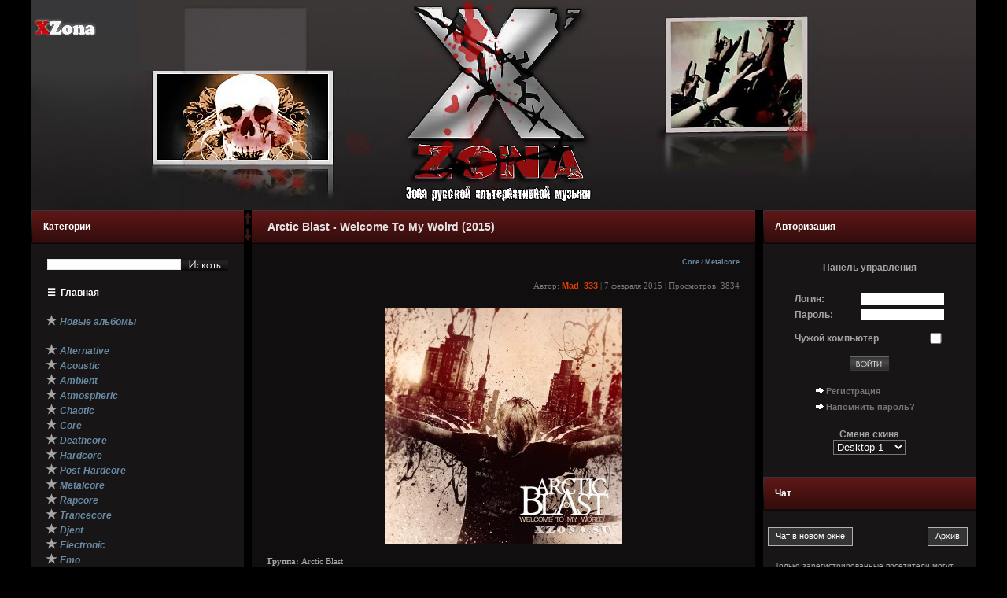

--- FILE ---
content_type: text/html; charset=cp1251
request_url: http://xzona.su/core/33162-arctic-blast-welcome-to-my-wolrd-2015.html
body_size: 20787
content:
<html>
<head>
<meta http-equiv="Content-Type" content="text/html; charset=windows-1251" />
<title>Arctic Blast - Welcome To My Wolrd (2015) &raquo; XZONA - Портал русской альтернативной музыки</title>
<meta name="description" content="Группа: Arctic Blast  Альбом: Welcome To My Wolrd Год: 2015 Жанр: Metalcore Страна: Россия Битрейт: 320 kbps Размер: 71 Мб  Треклист: 01. Доброй Пожаловать В Мой Мир (Intro) 02. Я Так Боюсь (feat." />
<meta name="keywords" content="Белов, Артём, Поверь, Правда, Piano, Навсегда, Против, Сердце, Отчаяния, Стало, telegram, Продавец_Кукол, Скачать, Outro, Равно, Письмо, Жизнь, Arctic, Страна, Россия" />
<meta name="generator" content="DataLife Engine (http://dle-news.ru)" />
<meta property="og:site_name" content="XZONA - Портал русской альтернативной музыки" />
<meta property="og:type" content="article" />
<meta property="og:title" content="Arctic Blast - Welcome To My Wolrd (2015)" />
<meta property="og:url" content="http://xzona.su/core/33162-arctic-blast-welcome-to-my-wolrd-2015.html" />
<meta property="og:image" content="http://xzona.su/uploads/posts/2015-02/thumbs/1423305876_cover.jpg" />
<link rel="search" type="application/opensearchdescription+xml" href="http://xzona.su/engine/opensearch.php" title="XZONA - Портал русской альтернативной музыки" />
<script type="text/javascript" src="/engine/classes/js/jquery.js"></script>
<script type="text/javascript" src="/engine/classes/js/jqueryui.js"></script>
<script type="text/javascript" src="/engine/classes/js/dle_js.js"></script>
<script type="text/javascript" src="/engine/classes/highslide/highslide.js"></script>
<meta name="verify-v1" content="d42s5RXTuQuna7zgG+88DAaJujyV7eBOa55cHzGxGYk=" />
<meta name="yandex-verification" content="5b3afec2ebb49b32" />
<meta http-equiv="Content-Type" content="text/html; charset=windows-1251">
<link rel="alternate" type="application/rss+xml" title="RSS" href="/rss.xml">
<style type="text/css" media="all">
@import url(/templates/Desktop-1/css/style.css);
</style>
<style type="text/css" media="all">
@import url(/templates/Desktop-1/css/engine.css);
</style>
<style type="text/css" media="all">
@import url(/templates/Desktop-1/css/site.css);
</style>
<style>
.bb-pane
{
background-image: url('/templates/Desktop-1/bbcodes/bg.gif') !important;
}

body > div[class*="smile-1"]
{
width: 600px !important;
}

#dle_emo
{
width: 580px !important;
height: 500px !important;
}

#iChat_emo,
#history
{
height: 500px !important;
}
</style>
</head>

<body bgcolor="#000000" leftmargin="0" topmargin="0" marginwidth="0" marginheight="0">
<noindex><script type="text/javascript">
<!--
var dle_root       = '/';
var dle_admin      = '';
var dle_login_hash = '';
var dle_group      = 5;
var dle_skin       = 'Desktop-1';
var dle_wysiwyg    = '0';
var quick_wysiwyg  = '0';
var dle_act_lang   = ["Да", "Нет", "Ввод", "Отмена", "Сохранить", "Удалить", "Загрузка. Пожалуйста, подождите..."];
var menu_short     = 'Быстрое редактирование';
var menu_full      = 'Полное редактирование';
var menu_profile   = 'Просмотр профиля';
var menu_send      = 'Отправить сообщение';
var menu_uedit     = 'Админцентр';
var dle_info       = 'Информация';
var dle_confirm    = 'Подтверждение';
var dle_prompt     = 'Ввод информации';
var dle_req_field  = 'Заполните все необходимые поля';
var dle_del_agree  = 'Вы действительно хотите удалить? Данное действие невозможно будет отменить';
var dle_spam_agree = 'Вы действительно хотите отметить пользователя как спамера? Это приведёт к удалению всех его комментариев';
var dle_complaint  = 'Укажите текст Вашей жалобы для администрации:';
var dle_big_text   = 'Выделен слишком большой участок текста.';
var dle_orfo_title = 'Укажите комментарий для администрации к найденной ошибке на странице';
var dle_p_send     = 'Отправить';
var dle_p_send_ok  = 'Уведомление успешно отправлено';
var dle_save_ok    = 'Изменения успешно сохранены. Обновить страницу?';
var dle_del_news   = 'Удалить статью';
var allow_dle_delete_news   = false;
//-->
</script><script type="text/javascript">
<!--
	hs.graphicsDir = '/engine/classes/highslide/graphics/';
	hs.outlineType = 'rounded-white';
	hs.numberOfImagesToPreload = 0;
	hs.showCredits = false;
	
	hs.lang = {
		loadingText :     'Загрузка...',
		playTitle :       'Просмотр слайдшоу (пробел)',
		pauseTitle:       'Пауза',
		previousTitle :   'Предыдущее изображение',
		nextTitle :       'Следующее изображение',
		moveTitle :       'Переместить',
		closeTitle :      'Закрыть (Esc)',
		fullExpandTitle : 'Развернуть до полного размера',
		restoreTitle :    'Кликните для закрытия картинки, нажмите и удерживайте для перемещения',
		focusTitle :      'Сфокусировать',
		loadingTitle :    'Нажмите для отмены'
	};
	
//-->
</script></noindex>

<div align="center">
<table id="Up" width="1200" height="616" border="0" cellpadding="0" cellspacing="0">
<tr>
<td valign="top">

<table width="1200" border="0" cellpadding="0" cellspacing="0">
<tr>
<td width="470"><a href="http://xzona.su/"><img src="/templates/Desktop-1/images/index_01.png" width="239" height="90" border="0"></a><img src="/templates/Desktop-1/images/index_02.jpg" width="231" height="90" border="0"><br><img src="/templates/Desktop-1/images/index_05.png" width="470" height="177" border="0"></td>
<td width="245" background="/templates/Desktop-1/images/index_03.png"></td>
<td width="485" height="267" background="/templates/Desktop-1/images/index_04.png"></td>
</tr>
</table>

<table width="1200" border="0" cellpadding="0" cellspacing="0">
<tr>
<td width="270" valign="top" class="menu_fon">

<table width="270" height="43" border="0" cellpadding="0" cellspacing="0" class="otash_menu" style="margin-top:0px;">
<tr>
<td background="/templates/Desktop-1/images/menu.png"><span class="bl_title_bkgr">Категории</span></td>
</tr>
</table>
<br>

<table width="270" border="0">
<tr>
<td width="10%"></td>
<td width="80%" valign="top">
<form style="margin-top: 5px; margin-bottom: 5px;" onSubmit="javascript: showBusyLayer()" method="post" action=''>
<input type="hidden" name="do" value="search" />
<input type="hidden" name="subaction" value="search" />
<table width="100%" border="0" cellspacing="0" cellpadding="0">
<tr>
<td width="170" align="left"><input id="story" name="story" type="text" class="s_field" style="width:170px" /></td>
<td width="60" align="right"><input name="image" type="image" style="width:60px; height:18px; border:0" src="/templates/Desktop-1/images/search.png" /></td>
</tr>
</table>
</form>
</td>
<td width="10%"></td>
</tr>
</table>

<table width="270" border="0">
<tr>
<td width="5%" valign="top"></td>
<td width="90%" valign="top"><span class="mainmenu"><br>
&nbsp;&nbsp;<a style="text-decoration: none;" href="/relizy/" title="Релизы в виде списка">&#9776;</a>
&nbsp;<a style="text-decoration: none;" href="/">Главная</a></span><br><br>

<div id="style-tag">
&nbsp;<b>&#9733;</b>&nbsp;<a href="/na/" class="mainmenu"><em>Новые альбомы</em></a><br><br>
&nbsp;<b>&#9733;</b>&nbsp;<a href="/alternative/" class="mainmenu"><em>Alternative</em></a><br>
&nbsp;<b>&#9733;</b>&nbsp;<a href="/acoustic/" class="mainmenu"><em>Acoustic</em></a><br>
&nbsp;<b>&#9733;</b>&nbsp;<a href="/ambient/" class="mainmenu"><em>Ambient</em></a><br>
&nbsp;<b>&#9733;</b>&nbsp;<a href="/atmospheric/" class="mainmenu"><em>Atmospheric</em></a><br>
&nbsp;<b>&#9733;</b>&nbsp;<a href="/chaotic/" class="mainmenu"><em>Chaotic</em></a><br>
&nbsp;<b>&#9733;</b>&nbsp;<a href="/core/" class="mainmenu"><em>Core</em></a><br>
&nbsp;<b>&#9733;</b>&nbsp;<a href="/core/deathcore/" class="mainmenu"><em>Deathcore</em></a><br>
&nbsp;<b>&#9733;</b>&nbsp;<a href="/core/hardcore/" class="mainmenu"><em>Hardcore</em></a><br>
&nbsp;<b>&#9733;</b>&nbsp;<a href="/core/post-hardcore/" class="mainmenu"><em>Post-Hardcore</em></a><br>
&nbsp;<b>&#9733;</b>&nbsp;<a href="/core/metalcore/" class="mainmenu"><em>Metalcore</em></a><br>
&nbsp;<b>&#9733;</b>&nbsp;<a href="/core/rapcore/" class="mainmenu"><em>Rapcore</em></a><br>
&nbsp;<b>&#9733;</b>&nbsp;<a href="/core/trancecore/" class="mainmenu"><em>Trancecore</em></a><br>
&nbsp;<b>&#9733;</b>&nbsp;<a href="/djent/" class="mainmenu"><em>Djent</em></a><br>
&nbsp;<b>&#9733;</b>&nbsp;<a href="/electronic/" class="mainmenu"><em>Electronic</em></a><br>
&nbsp;<b>&#9733;</b>&nbsp;<a href="/emo/" class="mainmenu"><em>Emo</em></a><br>
&nbsp;<b>&#9733;</b>&nbsp;<a href="/experimental/" class="mainmenu"><em>Experimental</em></a><br>
&nbsp;<b>&#9733;</b>&nbsp;<a href="/folk/" class="mainmenu"><em>Folk</em></a><br>
&nbsp;<b>&#9733;</b>&nbsp;<a href="/gothic/" class="mainmenu"><em>Gothic</em></a><br>
&nbsp;<b>&#9733;</b>&nbsp;<a href="/grind/" class="mainmenu"><em>Grind</em></a><br>
&nbsp;<b>&#9733;</b>&nbsp;<a href="/grunge/" class="mainmenu"><em>Grunge</em></a><br>
&nbsp;<b>&#9733;</b>&nbsp;<a href="/indie/" class="mainmenu"><em>Indie</em></a><br>
&nbsp;<b>&#9733;</b>&nbsp;<a href="/industrial/" class="mainmenu"><em>Industrial</em></a><br>
&nbsp;<b>&#9733;</b>&nbsp;<a href="/instrumental/" class="mainmenu"><em>Instrumental</em></a><br>
&nbsp;<b>&#9733;</b>&nbsp;<a href="/math/" class="mainmenu"><em>Math</em></a><br>
&nbsp;<b>&#9733;</b>&nbsp;<a href="/melodic/" class="mainmenu"><em>Melodic</em></a><br>
&nbsp;<b>&#9733;</b>&nbsp;<a href="/metal/" class="mainmenu"><em>Metal</em></a><br>
&nbsp;<b>&#9733;</b>&nbsp;<a href="/metal/black/" class="mainmenu"><em>Black Metal</em></a><br>
&nbsp;<b>&#9733;</b>&nbsp;<a href="/metal/death/" class="mainmenu"><em>Death Metal</em></a><br>
&nbsp;<b>&#9733;</b>&nbsp;<a href="/metal/doom/" class="mainmenu"><em>Doom Metal</em></a><br>
&nbsp;<b>&#9733;</b>&nbsp;<a href="/metal/groove/" class="mainmenu"><em>Groove Metal</em></a><br>
&nbsp;<b>&#9733;</b>&nbsp;<a href="/metal/heavy/" class="mainmenu"><em>Heavy Metal</em></a><br>
&nbsp;<b>&#9733;</b>&nbsp;<a href="/metal/modern/" class="mainmenu"><em>Modern Metal</em></a><br>
&nbsp;<b>&#9733;</b>&nbsp;<a href="/metal/nu-metal/" class="mainmenu"><em>Nu-Metal</em></a><br>
&nbsp;<b>&#9733;</b>&nbsp;<a href="/metal/pagan/" class="mainmenu"><em>Pagan Metal</em></a><br>
&nbsp;<b>&#9733;</b>&nbsp;<a href="/metal/post-metal/" class="mainmenu"><em>Post-Metal</em></a><br>
&nbsp;<b>&#9733;</b>&nbsp;<a href="/metal/power/" class="mainmenu"><em>Power Metal</em></a><br>
&nbsp;<b>&#9733;</b>&nbsp;<a href="/metal/symphonic/" class="mainmenu"><em>Symphonic Metal</em></a><br>
&nbsp;<b>&#9733;</b>&nbsp;<a href="/metal/thrash/" class="mainmenu"><em>Thrash Metal</em></a><br>
&nbsp;<b>&#9733;</b>&nbsp;<a href="/metal/viking/" class="mainmenu"><em>Viking Metal</em></a><br>
&nbsp;<b>&#9733;</b>&nbsp;<a href="/noise/" class="mainmenu"><em>Noise</em></a><br>
&nbsp;<b>&#9733;</b>&nbsp;<a href="/pop_punk/" class="mainmenu"><em>Pop Punk</em></a><br>
&nbsp;<b>&#9733;</b>&nbsp;<a href="/post-punk/" class="mainmenu"><em>Post-Punk</em></a><br>
&nbsp;<b>&#9733;</b>&nbsp;<a href="/post-rock/" class="mainmenu"><em>Post-Rock</em></a><br>
&nbsp;<b>&#9733;</b>&nbsp;<a href="/progressive/" class="mainmenu"><em>Progressive</em></a><br>
&nbsp;<b>&#9733;</b>&nbsp;<a href="/psychedelic/" class="mainmenu"><em>Psychedelic</em></a><br>
&nbsp;<b>&#9733;</b>&nbsp;<a href="/punk/" class="mainmenu"><em>Punk</em></a><br>
&nbsp;<b>&#9733;</b>&nbsp;<a href="/rock/" class="mainmenu"><em>Rock</em></a><br>
&nbsp;<b>&#9733;</b>&nbsp;<a href="/screamo/" class="mainmenu"><em>Screamo</em></a><br>
&nbsp;<b>&#9733;</b>&nbsp;<a href="/shoegaze/" class="mainmenu"><em>Shoegaze</em></a><br>
&nbsp;<b>&#9733;</b>&nbsp;<a href="/ska/" class="mainmenu"><em>Ska</em></a><br>
&nbsp;<b>&#9733;</b>&nbsp;<a href="/sludge/" class="mainmenu"><em>Sludge</em></a><br>
&nbsp;<b>&#9733;</b>&nbsp;<a href="/stoner/" class="mainmenu"><em>Stoner</em></a><br>
&nbsp;<b>&#9733;</b>&nbsp;<a href="/synth/" class="mainmenu"><em>Synth</em></a><br>
&nbsp;<b>&#9733;</b>&nbsp;<a href="/8-bit/" class="mainmenu"><em>8-bit</em></a><br>
&nbsp;<b>&#9733;</b>&nbsp;<a href="/female/" class="mainmenu"><em>Female Vocal</em></a><br>
&nbsp;<b>&#9733;</b>&nbsp;<a href="/zarubezh/" class="mainmenu"><em>СНГ/Зарубеж</em></a><br>
&nbsp;<b>&#9733;</b>&nbsp;<a href="/diskografii/" class="mainmenu"><em>Дискографии</em></a><br>
&nbsp;<b>&#9733;</b>&nbsp;<a href="/sborniki/" class="mainmenu"><em>Сборники</em></a><br>
&nbsp;<b>&#9733;</b>&nbsp;<a href="/video/" class="mainmenu"><em>Видео</em></a><br>
&nbsp;<b>&#9733;</b>&nbsp;<a href="/neformat/" class="mainmenu"><em>Неформат</em></a><br>
<br>
</div>

&nbsp;<a href="/49398-pomoch-saytu.html" class="mainmenu">Помочь сайту</a><br><br>
&nbsp;<a href="/index.php?do=feedback" class="mainmenu">Написать администрации сайта</a><br>
&nbsp;<a href="/pravila_oformleniya_novostey.html" class="mainmenu">Правила оформления новостей</a><br>
&nbsp;<a href="/otvety-na-voprosy.html" class="mainmenu">Ответы на вопросы</a><br>

&nbsp;<a href="/?do=lastcomments" class="mainmenu">Последние комментарии</a><br>
&nbsp;<a href="/statistics.html" class="mainmenu">Статистика сайта</a><br>



<br>&nbsp;<a href="https://t.me/+EFr1bfehOdc1Y2Fi" class="mainmenu" target="_blank">Наш чат в Telegram</a><br>
&nbsp;<a href="https://t.me/+rZGWQyKIFl5lMWY6" class="mainmenu" target="_blank">Наш архив в Telegram</a><br><br>

<!--spoiler--><div class="title_spoiler">&nbsp;<a href="javascript:ShowOrHide('spoilerid1')">Группы</a></div><div id="spoilerid1" class="text_spoiler" style="display: none;">
                  <a href="/bands/5diez/" class="mainmenu">##### (5 Diez)</a><br>
                  <a href="/bands/billions/" class="mainmenu">6000000000себя</a><br>
                  <a href="/bands/7000/" class="mainmenu">7000$</a><br>
                  <a href="/bands/7rasa/" class="mainmenu">7 Раса</a><br>   
                  <a href="/bands/agava/" class="mainmenu">Агава</a><br>  
                  <a href="/bands/beesadaptic/" class="mainmenu">Адаптация Пчёл</a><br>      
                  <a href="/bands/animia/" class="mainmenu">АнИмия</a><br>      
                  <a href="/bands/bezumnye/" class="mainmenu">БеZумные Усилия</a><br> 
                  <a href="/bands/biopsyhoz/" class="mainmenu">Биопсихоз (Biopsyhoz)</a><br> 
                  <a href="/bands/buhta/" class="mainmenu">Бухта Радости</a><br> 
                  <a href="/bands/nebo/" class="mainmenu">Небо Здесь</a><br> 
                  <a href="/bands/4uma/" class="mainmenu">Пир Во Время Чумы</a><br>
                  <a href="/bands/psyshit/" class="mainmenu">ПсиХея</a><br>      
                  <a href="/bands/ruger/" class="mainmenu">РУГЕР</a><br>   
                  <a href="/bands/slezi/" class="mainmenu">Слезы</a><br>  
                  <a href="/bands/slot/" class="mainmenu">Слот</a><br>
                  <a href="/bands/tol/" class="mainmenu">ТОЛ</a><br>
                  <a href="/bands/amatory/" class="mainmenu">[AMATORY]</a><br>
                  <a href="/bands/animaljaz/" class="mainmenu">Animal ДжаZ</a><br>
                  <a href="/bands/anticlone/" class="mainmenu">Anticlone</a><br>
                  <a href="/bands/atfirst/" class="mainmenu">At First</a><br>
                  <a href="/bands/atakama/" class="mainmenu">Atakama</a><br>
                  <a href="/bands/border/" class="mainmenu">Border Cross</a><br>
                  <a href="/bands/breakwar/" class="mainmenu">Breakwar</a><br>
                  <a href="/bands/davinchi/" class="mainmenu">daVinchi</a><br>
                  <a href="/bands/digimortal/" class="mainmenu">Digimortal</a><br>
                  <a href="/bands/dnaerror/" class="mainmenu">DNA Error</a><br>
                  <a href="/bands/downcast/" class="mainmenu">Downcast</a><br>
                  <a href="/bands/dostupz/" class="mainmenu">Dostup Zaкрыт</a><br>
                  <a href="/bands/esext/" class="mainmenu">E-SEX-T</a><br>
                  <a href="/bands/faq/" class="mainmenu">FAQ</a><br>
                  <a href="/bands/fdimension/" class="mainmenu">Fourth Dimension</a><br>
                  <a href="/bands/gastel7o/" class="mainmenu">Gastel?o</a><br>
                  <a href="/bands/ifk/" class="mainmenu">I.F.K</a><br> 
                  <a href="/bands/ikona/" class="mainmenu">Ikona</a><br> 
                  <a href="/bands/invektiva/" class="mainmenu">Invektiva</a><br> 
                  <a href="/bands/janeair/" class="mainmenu">Jane Air</a><br>               
                  <a href="/bands/korea/" class="mainmenu">KOREA</a><br>
                  <a href="/bands/mamay/" class="mainmenu">MAMAY</a><br>
                  <a href="/bands/naily/" class="mainmenu">Naily</a><br>
                  <a href="/bands/noelani/" class="mainmenu">Noelani</a><br>
                  <a href="/bands/plunktone/" class="mainmenu">Plunk Tone</a><br>
                  <a href="/bands/rashamba/" class="mainmenu">Rashamba</a><br>
                  <a href="/bands/reanima/" class="mainmenu">ReAnima</a><br>
                  <a href="/bands/save/" class="mainmenu">SAVE</a><br>
                  <a href="/bands/scartown/" class="mainmenu">Scartown</a><br>
                  <a href="/bands/skunk/" class="mainmenu">Skunk (Scang)</a><br>
                  <a href="/bands/snuff/" class="mainmenu">SNUFF</a><br>
                  <a href="/bands/spatorna/" class="mainmenu">Spatorna</a><br>
                  <a href="/bands/stab/" class="mainmenu">STAB</a><br>
                  <a href="/bands/stigmata/" class="mainmenu">Stigmata</a><br>
                  <a href="/bands/desangre/" class="mainmenu">-t° de sangre</a><br>
                  <a href="/bands/tent/" class="mainmenu">Tent</a><br>
                  <a href="/bands/totem/" class="mainmenu">Totem</a><br>
                  <a href="/bands/tracktor/" class="mainmenu">Tracktor Bowling</a><br>
                  <a href="/bands/traffic/" class="mainmenu">Traffic</a><br>
                  <a href="/bands/zumba/" class="mainmenu">Zumba</a><br>
                  <a href="/bands/avoid/" class="mainmenu">Avoid</a><br>
                  <a href="/bands/humandevice/" class="mainmenu">Human Device</a><br>
                  <a href="/bands/inexist/" class="mainmenu">Inexist</a><br>
                  <a href="/bands/line/" class="mainmenu">Линия</a><br>
                  <a href="/bands/origami/" class="mainmenu">Оригами</a><br>
                  <a href="/bands/ideafix/" class="mainmenu">IdeЯ Fix</a><br>
                  <a href="/bands/soularis/" class="mainmenu">Soularis</a><br>
                  <a href="/bands/aria/" class="mainmenu">Ария</a><br>
                  <a href="/bands/kipelov/" class="mainmenu">Кипелов</a><br>
                  <a href="/bands/faktor/" class="mainmenu">Фактор Страха</a><br>
                  <a href="/bands/lumen/" class="mainmenu">Lumen</a><br>
</div><!--spoiler_end-->
<br>
</td>
<td width="5%">
<br><br><br><br><br><br><br>
</td>
</tr>
</table>


           <table width="270" height="43" border="0" cellpadding="0" cellspacing="0" class="otash_menu">
              <tr>
                <td background="/templates/Desktop-1/images/menu.png"><span class="bl_title_bkgr">Популярные релизы за месяц</span></td>
              </tr>
            </table>
            <table width="270" border="0" cellpadding="0" cellspacing="0" style="table-layout: fixed;">
              <tr>
                <td width="5%">&nbsp;</td>
                <td width="90%" style="overflow: hidden;" valign="top"><span class="copy"><br><br><br>
<center><div class="topnews1 a"><a href="http://xzona.su/electronic/51777-oxxxymiron-nacionalnost-net-2025.html">Oxxxymiron - Национальность: нет (2025)</a></div>
<div class="topnews2">Electronic  / Experimental  / Неформат  /  </div><br>
<a href="http://xzona.su/electronic/51777-oxxxymiron-nacionalnost-net-2025.html"><img src="/uploads/posts/2025-12/thumbs/1765906887_folder.jpg" width="150" height="150"></a></center>
<br><br><br><br><br><br>
<center><div class="topnews1 a"><a href="http://xzona.su/metal/51894-volya-i-razum-volya-i-razum-2026.html">Воля И Разум - Воля И Разум (2026)</a></div>
<div class="topnews2">Metal   / Heavy   / Thrash   /  </div><br>
<a href="http://xzona.su/metal/51894-volya-i-razum-volya-i-razum-2026.html"><img src="/uploads/posts/2026-01/thumbs/1767298022_rorpp.jpg" width="150" height="150"></a></center>
<br><br><br><br><br><br>
<center><div class="topnews1 a"><a href="http://xzona.su/folk/51774-morroz-ledenyaschiy-dushu-2025.html">Морроз - Леденящий Душу (2025)</a></div>
<div class="topnews2">Folk    / Metal    / Heavy    /  </div><br>
<a href="http://xzona.su/folk/51774-morroz-ledenyaschiy-dushu-2025.html"><img src="/uploads/posts/2025-12/thumbs/1765868235_cver.jpg" width="150" height="150"></a></center>
<br><br><br><br><br><br>
<center><div class="topnews1 a"><a href="http://xzona.su/alternative/51822-stolnyy-grad-strazh-nebytiya-2025.html">Стольный ГрадЪ - Страж Небытия (2025)</a></div>
<div class="topnews2">Alternative     / Folk     / Metal     /  </div><br>
<a href="http://xzona.su/alternative/51822-stolnyy-grad-strazh-nebytiya-2025.html"><img src="/uploads/posts/2025-12/thumbs/1766379437_ololor.jpg" width="150" height="150"></a></center>
<br><br><br><br><br><br>
<center><div class="topnews1 a"><a href="http://xzona.su/gothic/51900-ledyanaya-skorb-motivy-naveyannye-vyugoy-2026.html">Ледяная Скорбь - Мотивы Навеянные Вьюгой (2026)</a></div>
<div class="topnews2">Gothic      / Metal      / Symphonic      / Female Vocal      /  </div><br>
<a href="http://xzona.su/gothic/51900-ledyanaya-skorb-motivy-naveyannye-vyugoy-2026.html"><img src="/uploads/posts/2026-01/thumbs/1767502810_lodlo.jpg" width="150" height="150"></a></center>
<br><br><br><br><br><br>
<center><div class="topnews1 a"><a href="http://xzona.su/core/hardcore/51787-va-pank-rok-volna-chast-8-2025.html">VA - Панк-Рок Волна. Часть 8 (2025)</a></div>
<div class="topnews2">Hardcore       / Pop Punk       / Punk       / Rock       / Ska       / Сборники       /  </div><br>
<a href="http://xzona.su/core/hardcore/51787-va-pank-rok-volna-chast-8-2025.html"><img src="/uploads/posts/2025-12/thumbs/1765965039_oror.jpg" width="150" height="150"></a></center>
<br><br><br><br><br><br>
<center><div class="topnews1 a"><a href="http://xzona.su/core/post-hardcore/51771-abyss-watching-me-solis-2025.html">Abyss, Watching Me - Solis (2025)</a></div>
<div class="topnews2">Post-Hardcore        / Metalcore        /  </div><br>
<a href="http://xzona.su/core/post-hardcore/51771-abyss-watching-me-solis-2025.html"><img src="/uploads/posts/2025-12/thumbs/1765866705_lodlo.jpg" width="150" height="150"></a></center>
<br><br><br><br><br><br>
<center><div class="topnews1 a"><a href="http://xzona.su/alternative/51890-va-2026-let-sudbe-naperecore-2026.html">VA - 2026 Лет Судьбе Напереcore (2026)</a></div>
<div class="topnews2">Alternative         / Core         / Metalcore         / Folk         / Grind         / Metal         / Heavy         / Nu-Metal         / Thrash         / Rock         / Сборники         /  </div><br>
<a href="http://xzona.su/alternative/51890-va-2026-let-sudbe-naperecore-2026.html"><img src="/uploads/posts/2025-12/thumbs/1767214677_oor.jpg" width="150" height="150"></a></center>
<br><br><br><br><br><br>
<center><div class="topnews1 a"><a href="http://xzona.su/experimental/51839-zalom-rano-2025.html">Заломъ - Рано (2025)</a></div>
<div class="topnews2">Experimental          / Folk          / Industrial          / Metal          / Female Vocal          /  </div><br>
<a href="http://xzona.su/experimental/51839-zalom-rano-2025.html"><img src="/uploads/posts/2025-12/thumbs/1766488312_oprorp.jpg" width="150" height="150"></a></center>
<br><br><br><br><br><br>
<center><div class="topnews1 a"><a href="http://xzona.su/metal/51805-arktida-beysya-do-konca-single-2025.html">АрктидА - Бейся До Конца (Single) (2025)</a></div>
<div class="topnews2">Metal           / Modern           / Power           / Symphonic           /  </div><br>
<a href="http://xzona.su/metal/51805-arktida-beysya-do-konca-single-2025.html"><img src="/uploads/posts/2025-12/thumbs/1766136499_orprop.jpg" width="150" height="150"></a></center>
<br><br><br></span></td>
                <td width="5%">&nbsp;</td>
              </tr>
            </table>

<!--
      <table width="270" height="43" border="0" cellpadding="0" cellspacing="0" class="otash_menu">
              <tr>
                <td background="/templates/Desktop-1/images/menu.png"><span class="bl_title_bkgr">Наши кнопки</span></td>
              </tr>
            </table>
-->


      <table width="270" height="43" border="0" cellpadding="0" cellspacing="0" class="otash_menu">
              <tr>
                <td background="/templates/Desktop-1/images/menu.png"><span class="bl_title_bkgr">Поиск</span></td>
              </tr>
            </table>	
<br>

<table width="270" border="0">
<tr>
<td width="10%"></td>
<td width="80%" valign="top">
<form style="margin-top: 5px; margin-bottom: 5px;" onSubmit="javascript: showBusyLayer()" method="post" action=''>
<input type="hidden" name="do" value="search" />
<input type="hidden" name="subaction" value="search" />
<table width="100%" border="0" cellspacing="0" cellpadding="0">
<tr>
<td width="170" align="left"><input id="story" name="story" type="text" class="s_field" style="width:170px" /></td>
<td width="60" align="right"><input name="image" type="image" style="width:60px; height:18px; border:0" src="/templates/Desktop-1/images/search.png" /></td>
</tr>
</table>
</form>
</td>
<td width="10%"></td>
</tr>
</table>

</td>
<td width="10" valign="top" class="center">
<span id="UpDown" style="position: sticky; top: 10px; opacity: 0.6">
<a href="#Up" title="Страница вверх"><img width="10" height="18" src="/templates/Desktop-1/images/Up-New.png" style="margin-top: 3px;" /></a><br />
<a href="#Down" title="Страница вниз"><img width="10" height="18" src="/templates/Desktop-1/images/Down-New.png" /></a>
</span>
<style>
#UpDown:hover
{
opacity: 1.0 !important;
}
</style>
</td>
          <td width="640" valign="top" style="background-image: url(/templates/Desktop-1/images/index_09.jpg)"><table width="640" border="0" class="glav_fon">
            <tr>
              <td width="0"></td>
              <td width="640">








<div id='dle-content'>

              <table width="100%" border="0" cellspacing="0" cellpadding="0">

                <tr>

                  <td width="10" align="left" valign="top"></td>

                  <td align="left" valign="top" class="a_block_12"></td>

                  <td width="10" align="right" valign="top"></td>

                </tr>

                <tr background="/templates/Desktop-1/images/news.png" style="background-size: contain;">

                  <td width="1" align="left" valign="top"></td>

                  <td align="left" valign="top" class="a_block_22"><table width="100%" height="43" border="0" cellpadding="0" cellspacing="0">

                      <tr>

                        <td width="0" align="left" valign="top"></td>

                        <td align="left"><h1 class="ntitle"><span id="news-title">Arctic Blast - Welcome To My Wolrd (2015)</span></h1></td>

                        <td width="0" align="right" valign="top"></td>

                      </tr>

                    </table></td>

                  <td width="1" align="right" valign="top"></td>

                </tr>

                <tr>

                  <td width="10" align="left" valign="top">&nbsp;</td>
                  <td align="left" valign="top" class="a_block_32"><img src="/templates/Desktop-1/images/spacer.gif" width="1" height="9" /></td>
                  <td width="10" align="right" valign="top">&nbsp;</td>

                </tr>

                <tr>

                  <td width="20" align="left" valign="top">&nbsp;</td>

                  <td align="left" valign="top" class="a_block_42"><noindex><table width="100%" border="0" cellspacing="0" cellpadding="0">
                      <tr>

                        

                        <div align="right"><span class="ntitle"><span class="category"><strong><h5><a href="http://xzona.su/core/">Core</a> / <a href="http://xzona.su/core/metalcore/">Metalcore</a></h5></strong></span></span></div>
                        <td height="20" align="right" class="slink">Автор: <strong><a onclick="ShowProfile('Mad_333', 'http://xzona.su/user/Mad_333/', '0'); return false;" href="http://xzona.su/user/Mad_333/">Mad_333</a></strong> | 7 февраля 2015 | Просмотров: 3834</td>

                      </tr>

                    </table></noindex></td>

                  <td width="20" align="right" valign="top">&nbsp;</td>

                </tr>

                <tr>

                  <td width="10" align="left" valign="top">&nbsp;</td>

                  <td align="left" valign="top" class="a_block_52"><img src="/templates/Desktop-1/images/spacer.gif" width="1" height="8" /></td>

                  <td width="10" align="right" valign="top">&nbsp;</td>

                </tr>

                <tr>

                  <td width="10" align="left" valign="top" class="a_block_61">&nbsp;</td>

                  <td align="left" valign="top" class="news"><div style="text-align:center;"><!--TBegin:http://xzona.su/uploads/posts/2015-02/1423305876_cover.jpg|--><a href="http://xzona.su/uploads/posts/2015-02/1423305876_cover.jpg" rel="highslide" class="highslide"><img src="/uploads/posts/2015-02/thumbs/1423305876_cover.jpg" alt='Arctic Blast - Welcome To My Wolrd (2015)' title='Arctic Blast - Welcome To My Wolrd (2015)'  /></a><!--TEnd--></div><br /><b>Группа:</b> Arctic Blast <br /><b>Альбом:</b> Welcome To My Wolrd<br /><b>Год:</b> 2015<br /><b>Жанр:</b> Metalcore<br /><b>Страна:</b> Россия<br /><b>Битрейт:</b> 320 kbps<br /><b>Размер:</b> 71 Мб<br /><br /><b>Треклист:</b><br />01. Доброй Пожаловать В Мой Мир (Intro)<br />02. Я Так Боюсь (feat. Артём Белов from Four G)<br />03. Жизнь Против Меня<br />04. В Моём Сердце Навсегда (Piano)<br />05. Поверь В Себя (feat. Артём Белов from Four G)<br />06. Правда Отчаяния<br />07. Мне Стало Всё Равно<br />08. Письмо<br />09. Outro<br /><br /><br /><br /><br /><br /><br /><br /><br /><br /><br /><br /><br /><br /><br /><b>Скачать</b><br /><a href="https://t.me/krromankaarchiv/3245"  target="_blank">telegram</a> By <a href="http://xzona.su/user/%CF%F0%EE%E4%E0%E2%E5%F6_%CA%F3%EA%EE%EB/" >Продавец_Кукол</a></td>

                  <td width="1" align="right" valign="top">&nbsp;</td>

                </tr>

             <tr>

                  <td width="1" align="left" valign="top">&nbsp;</td>

                  <td align="left" valign="top" class="news"></td>

                  <td width="10" align="right" valign="top" class="a_block_63">&nbsp;</td>

                </tr>

                <tr>

                  <td width="10" align="left" valign="top" class="a_block_61">&nbsp;</td>
<td align="left" valign="top" class="slink">

<style>
audio {
color-scheme: dark;
border-radius: 40px;
outline: none;
}
</style>

<audio src="http://storage.xzona.fun/33162.mp3" type="audio/mpeg" preload="metadata" controls="" style="width: 100%; height: 40px;"></audio>
<br><br>
<a href="http://xzona.fun/33162.rar" target="_blank">Скачать из архива сайта</a>
<br><br>
<a href="http://storage.xzona.fun/33162.torrent" target="_blank">Скачать через торрент</a>
<br><br>
<a href="javascript:AddComplaint('33162', 'news')">Сообщить о нерабочей ссылке</a>
<br><br>
<a href="javascript:AddComplaint('33162', 'news')">Сообщить о нарушении</a>
<br><br>
<a href="http://xzona.su/otvety-na-voprosy.html" target="_blank">Ответы на вопросы</a>
<br><br><br>


<div style="color: #CC9933; font-size: 9pt;">Оцените релиз</div>
 <div class="ratebox"><div class="rate"><div class="rating">
		<ul class="unit-rating">
		<li class="current-rating" style="width:80%;">80</li>
		</ul>
</div></div></div>

 
 
<div class="stext">Голосов (<span id="vote-num-id-33162">22</span>)</div>

</td>
                  <td width="10" align="right" valign="top" class="a_block_63">&nbsp;</td>

                </tr>

                <tr>

                  <td width="10" align="left" valign="top" class="a_block_61">&nbsp;</td>

                  <td align="left" valign="top" class="copy"><div align="center"></div> 





</td>

                  <td width="10" align="right" valign="top" class="a_block_63">&nbsp;</td>

                </tr>

                <tr>

                  <td width="10" align="left" valign="top" class="a_block_61">&nbsp;</td>

                  <td align="left" valign="top" class="stext"><hr /><br>
<table>
<tr>
<td><a href="http://xzona.su/industrial/42355-arctic-dreams-and-the-agony-has-started-2022.html"><img src="/uploads/posts/2022-11/thumbs/1669781818_31278.jpg" width="60" height="60"></a></td>
<td width="10"></td>
<td>
<div style="font-size: 11px;"><a href="http://xzona.su/industrial/42355-arctic-dreams-and-the-agony-has-started-2022.html">Arctic Dreams - And The Agony Has Started (2022)</a></div>
<div style="font-size: 11px;">Industrial / Metal / Black / Death / Symphonic</div>
</td>
</tr>
</table><br>
<table>
<tr>
<td><a href="http://xzona.su/ambient/38833-ugasanie-dronny-darko-arctic-gates-2019.html"><img src="/uploads/posts/2019-03/thumbs/1551878689_cover.jpg" width="60" height="60"></a></td>
<td width="10"></td>
<td>
<div style="font-size: 11px;"><a href="http://xzona.su/ambient/38833-ugasanie-dronny-darko-arctic-gates-2019.html">Угасание & Dronny Darko - Arctic Gates (2019)</a></div>
<div style="font-size: 11px;">Ambient / СНГ/Зарубеж</div>
</td>
</tr>
</table><br>
<table>
<tr>
<td><a href="http://xzona.su/core/hardcore/33457-sorry-honey-you-are-fiasco-izvini-dorogaya-ep-2015.html"><img src="/uploads/posts/2015-04/thumbs/1428002588_cover.jpg" width="60" height="60"></a></td>
<td width="10"></td>
<td>
<div style="font-size: 11px;"><a href="http://xzona.su/core/hardcore/33457-sorry-honey-you-are-fiasco-izvini-dorogaya-ep-2015.html">Sorry, Honey, You Are Fiasco! - Извини, дорогая (EP) (2015)</a></div>
<div style="font-size: 11px;">Hardcore / Post-Metal</div>
</td>
</tr>
</table><br>
<table>
<tr>
<td><a href="http://xzona.su/ambient/25106-66-338242398243-the-light-from-the-depth-the-arctic-ocean-ep-2012.html"><img src="/uploads/posts/2012-03/thumbs/1332593463_album.jpg" width="60" height="60"></a></td>
<td width="10"></td>
<td>
<div style="font-size: 11px;"><a href="http://xzona.su/ambient/25106-66-338242398243-the-light-from-the-depth-the-arctic-ocean-ep-2012.html">66° 33&#8242;39&#8243; - The light from the depth the arctic ocean (EP) (2012)</a></div>
<div style="font-size: 11px;">Ambient</div>
</td>
</tr>
</table><br>
<table>
<tr>
<td><a href="http://xzona.su/metal/groove/20340-apg-arctic-palm-groove-yadernaya-zima-ep-2011.html"><img src="/uploads/posts/2011-06/thumbs/1308771970_ep.jpg" width="60" height="60"></a></td>
<td width="10"></td>
<td>
<div style="font-size: 11px;"><a href="http://xzona.su/metal/groove/20340-apg-arctic-palm-groove-yadernaya-zima-ep-2011.html">A.P.G. (Arctic Palm Groove) - Ядерная зима (EP) (2011)</a></div>
<div style="font-size: 11px;">Groove / Metal</div>
</td>
</tr>
</table><br /><hr /></td>

                  <td width="10" align="right" valign="top" class="a_block_63">&nbsp;</td>

                </tr>

                <tr>

                  <td width="10" align="left" valign="top">&nbsp;</td>

                  <td align="left" valign="top" class="a_block_72"><img src="/templates/Desktop-1/images/spacer.gif" width="1" height="7" /></td>

                  <td width="10" align="right" valign="top">&nbsp;</td>

                </tr>

                <tr>

                  <td width="10" height="26" align="left" valign="top" class="a_block_61">&nbsp;</td>

                  <td align="left" valign="top"><table width="100%" border="0" cellspacing="0" cellpadding="0">

                      <tr>

                        <td height="26" align="left" class="stext"><a id="dle-comm-link" href="http://xzona.su/core/33162-arctic-blast-welcome-to-my-wolrd-2015.html#comment"><img src="/templates/Desktop-1/images/dlet_artblock_point_1.gif" width="13" height="9" border="0" />Комментарии (8)</a></td>

                      </tr>

                    </table></td>

                  <td width="10" height="26" align="right" valign="top" class="a_block_63">&nbsp;</td>

                </tr>

                <tr>

                  <td width="10" align="left" valign="top">&nbsp;</td>

                  <td align="left" valign="top" class="a_block_82">&nbsp;</td>

                  <td width="10" align="right" valign="top">&nbsp;</td>

                </tr>

              </table>

<style>
#comments
{
width: 100% !important;
height: 200px !important;
}

[id^="Player-"]
{
display: none;
}
</style>

<script>
for (let a = 1; a < 5; a++) {
document.getElementsByClassName('news')[0].innerHTML = document.getElementsByClassName('news')[0].innerHTML.replace(/<br><br><br><br>/g, "<br><br>");
}
document.getElementsByTagName('title')[0].innerHTML = document.getElementsByTagName('title')[0].innerHTML.replace(/\[hide\]/g, "");
document.getElementsByTagName('title')[0].innerHTML = document.getElementsByTagName('title')[0].innerHTML.replace(/\[\/hide\]/g, "");
</script><a name="comment"></a><form method="post" action="" name="dlemasscomments" id="dlemasscomments"><div id="dle-comments-list">
<div id='comment-id-83609'><table width="100%" border="0" cellspacing="0" cellpadding="0">

                <tr>

                  <td width="10" align="left" valign="top">&nbsp;</td>

                  <td align="left" valign="top" class="a_block_12"><img src="/templates/Desktop-1/images/spacer.gif" width="1" height="8" /></td>

                  <td width="10" align="right" valign="top">&nbsp;</td>

                </tr>

                <tr>

                  <td width="20" align="left" valign="top">&nbsp;</td>

                  <td align="left" valign="top" class="a_block_22"><table width="100%" border="0" cellspacing="0" cellpadding="0">

                      <tr>

                        <td align="left" class="ctitle"><br /><br />&nbsp;#1 написал: <strong><a onclick="ShowProfile('Satanic', 'http://xzona.su/user/Satanic/', '0'); return false;" href="http://xzona.su/user/Satanic/">Satanic</a></strong> (7 февраля 2015 16:03)</td>

                        <td width="17" align="right" valign="top">&nbsp;</td>

                      </tr>

                    </table></td>

                  <td width="20" align="right" valign="top">&nbsp;</td>

                </tr>

                <tr>

                  <td width="10" align="left" valign="top">&nbsp;</td>

                  <td align="left" valign="top" class="a_block_32"><img src="/templates/Desktop-1/images/spacer.gif" width="1" height="9" /></td>

                  <td width="10" align="right" valign="top">&nbsp;</td>

                </tr>

                <tr>

                  <td width="10" align="left" valign="top">&nbsp;</td>

                  <td align="left" valign="top" class="a_block_42"><table width="100%" border="0" cellspacing="0" cellpadding="0">

                      <tr>

                        <td height="20" align="left" class="slink">Посетители | Зарегистрирован: 29.11.2014 </td>

                      </tr>

                    </table></td>

                  <td width="10" align="right" valign="top">&nbsp;</td>

                </tr>

                <tr>

                  <td width="10" align="left" valign="top">&nbsp;</td>

                  <td align="left" valign="top" class="a_block_52"><img src="/templates/Desktop-1/images/spacer.gif" width="1" height="8" /></td>

                  <td width="10" align="right" valign="top">&nbsp;</td>

                </tr>

                <tr>

                  <td width="10" align="left" valign="top" class="a_block_61">&nbsp;</td>

                  <td align="left" valign="top">



                    <table width="100%" border="0" cellspacing="0" cellpadding="0">

                      <tr>

                        <td width="110" valign="top"><img style="max-width: 100px; max-height: 100px;" src="http://xzona.su/uploads/fotos/foto_68871.jpg" border="0" /></td>

                        <td id="news-comment" class="news" valign="top"><div id='comm-id-83609'>Ебашит охуенно! <!--smile:no--><img style="vertical-align: middle;border: none;" alt="no" src="http://xzona.su/engine/data/emoticons/no.gif" /><!--/smile--></div></td>

                      </tr>

                    </table>



                  </td>

                  <td width="10" align="right" valign="top" class="a_block_63">&nbsp;</td>

                </tr>

                <tr>

                  <td width="10" height="26" align="left" valign="top" class="a_block_61">&nbsp;</td>

                  <td align="left" valign="top">
                  <table width="100%" border="0" cellspacing="0" cellpadding="0">

<tr>
<br>

<td width="100">




<center>
<span class="ratebox3" style="float: none;">
<span class="reset">

<span id="comments-ratig-layer-83609" class="ignore-select"><span class="ratingtypeplusminus ignore-select ratingzero" ></span><span class="ratingtypeplusminus ignore-select ratingzero" >0&nbsp;</span></span>

</span>
</span>
</center>


</td>

<td class="stext">
&nbsp;&nbsp;&nbsp;
&nbsp;&nbsp;&nbsp;
&nbsp;&nbsp;&nbsp;
&nbsp;&nbsp;&nbsp;

</td>

</tr>

                    </table></td>

                  <td width="10" height="26" align="right" valign="top" class="a_block_63">&nbsp;</td>

                </tr>

                <tr>

                  <td width="10" align="left" valign="top">&nbsp;</td>

                  <td align="left" valign="top" class="a_block_82">&nbsp;</td>

                  <td width="10" align="right" valign="top">&nbsp;</td>

                </tr>

              </table>

<style>
#news-comment img
{
max-width: 480px;
}
</style></div><div id='comment-id-83621'><table width="100%" border="0" cellspacing="0" cellpadding="0">

                <tr>

                  <td width="10" align="left" valign="top">&nbsp;</td>

                  <td align="left" valign="top" class="a_block_12"><img src="/templates/Desktop-1/images/spacer.gif" width="1" height="8" /></td>

                  <td width="10" align="right" valign="top">&nbsp;</td>

                </tr>

                <tr>

                  <td width="20" align="left" valign="top">&nbsp;</td>

                  <td align="left" valign="top" class="a_block_22"><table width="100%" border="0" cellspacing="0" cellpadding="0">

                      <tr>

                        <td align="left" class="ctitle"><br /><br />&nbsp;#2 написал: <strong><a onclick="ShowProfile('Skelet', 'http://xzona.su/user/Skelet/', '0'); return false;" href="http://xzona.su/user/Skelet/">Skelet</a></strong> (8 февраля 2015 23:35)</td>

                        <td width="17" align="right" valign="top">&nbsp;</td>

                      </tr>

                    </table></td>

                  <td width="20" align="right" valign="top">&nbsp;</td>

                </tr>

                <tr>

                  <td width="10" align="left" valign="top">&nbsp;</td>

                  <td align="left" valign="top" class="a_block_32"><img src="/templates/Desktop-1/images/spacer.gif" width="1" height="9" /></td>

                  <td width="10" align="right" valign="top">&nbsp;</td>

                </tr>

                <tr>

                  <td width="10" align="left" valign="top">&nbsp;</td>

                  <td align="left" valign="top" class="a_block_42"><table width="100%" border="0" cellspacing="0" cellpadding="0">

                      <tr>

                        <td height="20" align="left" class="slink">Посетители | Зарегистрирован: 4.08.2010 </td>

                      </tr>

                    </table></td>

                  <td width="10" align="right" valign="top">&nbsp;</td>

                </tr>

                <tr>

                  <td width="10" align="left" valign="top">&nbsp;</td>

                  <td align="left" valign="top" class="a_block_52"><img src="/templates/Desktop-1/images/spacer.gif" width="1" height="8" /></td>

                  <td width="10" align="right" valign="top">&nbsp;</td>

                </tr>

                <tr>

                  <td width="10" align="left" valign="top" class="a_block_61">&nbsp;</td>

                  <td align="left" valign="top">



                    <table width="100%" border="0" cellspacing="0" cellpadding="0">

                      <tr>

                        <td width="110" valign="top"><img style="max-width: 100px; max-height: 100px;" src="http://xzona.su/uploads/fotos/foto_15324.jpg" border="0" /></td>

                        <td id="news-comment" class="news" valign="top"><div id='comm-id-83621'>Ну нормал, даже в плеер закинул! <!--smile:s0564--><img style="vertical-align: middle;border: none;" alt="s0564" src="http://xzona.su/engine/data/emoticons/s0564.gif" /><!--/smile--></div></td>

                      </tr>

                    </table>



                  </td>

                  <td width="10" align="right" valign="top" class="a_block_63">&nbsp;</td>

                </tr>

                <tr>

                  <td width="10" height="26" align="left" valign="top" class="a_block_61">&nbsp;</td>

                  <td align="left" valign="top">
                  <table width="100%" border="0" cellspacing="0" cellpadding="0">

<tr>
<br>

<td width="100">




<center>
<span class="ratebox3" style="float: none;">
<span class="reset">

<span id="comments-ratig-layer-83621" class="ignore-select"><span class="ratingtypeplusminus ignore-select ratingzero" ></span><span class="ratingtypeplusminus ignore-select ratingzero" >0&nbsp;</span></span>

</span>
</span>
</center>


</td>

<td class="stext">
&nbsp;&nbsp;&nbsp;
&nbsp;&nbsp;&nbsp;
&nbsp;&nbsp;&nbsp;
&nbsp;&nbsp;&nbsp;

</td>

</tr>

                    </table></td>

                  <td width="10" height="26" align="right" valign="top" class="a_block_63">&nbsp;</td>

                </tr>

                <tr>

                  <td width="10" align="left" valign="top">&nbsp;</td>

                  <td align="left" valign="top" class="a_block_82">&nbsp;</td>

                  <td width="10" align="right" valign="top">&nbsp;</td>

                </tr>

              </table>

<style>
#news-comment img
{
max-width: 480px;
}
</style></div><div id='comment-id-83628'><table width="100%" border="0" cellspacing="0" cellpadding="0">

                <tr>

                  <td width="10" align="left" valign="top">&nbsp;</td>

                  <td align="left" valign="top" class="a_block_12"><img src="/templates/Desktop-1/images/spacer.gif" width="1" height="8" /></td>

                  <td width="10" align="right" valign="top">&nbsp;</td>

                </tr>

                <tr>

                  <td width="20" align="left" valign="top">&nbsp;</td>

                  <td align="left" valign="top" class="a_block_22"><table width="100%" border="0" cellspacing="0" cellpadding="0">

                      <tr>

                        <td align="left" class="ctitle"><br /><br />&nbsp;#3 написал: <strong><a onclick="ShowProfile('Scar21', 'http://xzona.su/user/Scar21/', '0'); return false;" href="http://xzona.su/user/Scar21/">Scar21</a></strong> (9 февраля 2015 14:22)</td>

                        <td width="17" align="right" valign="top">&nbsp;</td>

                      </tr>

                    </table></td>

                  <td width="20" align="right" valign="top">&nbsp;</td>

                </tr>

                <tr>

                  <td width="10" align="left" valign="top">&nbsp;</td>

                  <td align="left" valign="top" class="a_block_32"><img src="/templates/Desktop-1/images/spacer.gif" width="1" height="9" /></td>

                  <td width="10" align="right" valign="top">&nbsp;</td>

                </tr>

                <tr>

                  <td width="10" align="left" valign="top">&nbsp;</td>

                  <td align="left" valign="top" class="a_block_42"><table width="100%" border="0" cellspacing="0" cellpadding="0">

                      <tr>

                        <td height="20" align="left" class="slink">Посетители | Зарегистрирован: 7.11.2010 </td>

                      </tr>

                    </table></td>

                  <td width="10" align="right" valign="top">&nbsp;</td>

                </tr>

                <tr>

                  <td width="10" align="left" valign="top">&nbsp;</td>

                  <td align="left" valign="top" class="a_block_52"><img src="/templates/Desktop-1/images/spacer.gif" width="1" height="8" /></td>

                  <td width="10" align="right" valign="top">&nbsp;</td>

                </tr>

                <tr>

                  <td width="10" align="left" valign="top" class="a_block_61">&nbsp;</td>

                  <td align="left" valign="top">



                    <table width="100%" border="0" cellspacing="0" cellpadding="0">

                      <tr>

                        <td width="110" valign="top"><img style="max-width: 100px; max-height: 100px;" src="http://xzona.su/uploads/fotos/foto_17523.jpg" border="0" /></td>

                        <td id="news-comment" class="news" valign="top"><div id='comm-id-83628'>ничего так, но чегото не хватает</div></td>

                      </tr>

                    </table>



                  </td>

                  <td width="10" align="right" valign="top" class="a_block_63">&nbsp;</td>

                </tr>

                <tr>

                  <td width="10" height="26" align="left" valign="top" class="a_block_61">&nbsp;</td>

                  <td align="left" valign="top">
                  <table width="100%" border="0" cellspacing="0" cellpadding="0">

<tr>
<br>

<td width="100">




<center>
<span class="ratebox3" style="float: none;">
<span class="reset">

<span id="comments-ratig-layer-83628" class="ignore-select"><span class="ratingtypeplusminus ignore-select ratingzero" ></span><span class="ratingtypeplusminus ignore-select ratingzero" >0&nbsp;</span></span>

</span>
</span>
</center>


</td>

<td class="stext">
&nbsp;&nbsp;&nbsp;
&nbsp;&nbsp;&nbsp;
&nbsp;&nbsp;&nbsp;
&nbsp;&nbsp;&nbsp;

</td>

</tr>

                    </table></td>

                  <td width="10" height="26" align="right" valign="top" class="a_block_63">&nbsp;</td>

                </tr>

                <tr>

                  <td width="10" align="left" valign="top">&nbsp;</td>

                  <td align="left" valign="top" class="a_block_82">&nbsp;</td>

                  <td width="10" align="right" valign="top">&nbsp;</td>

                </tr>

              </table>

<style>
#news-comment img
{
max-width: 480px;
}
</style></div><div id='comment-id-83637'><table width="100%" border="0" cellspacing="0" cellpadding="0">

                <tr>

                  <td width="10" align="left" valign="top">&nbsp;</td>

                  <td align="left" valign="top" class="a_block_12"><img src="/templates/Desktop-1/images/spacer.gif" width="1" height="8" /></td>

                  <td width="10" align="right" valign="top">&nbsp;</td>

                </tr>

                <tr>

                  <td width="20" align="left" valign="top">&nbsp;</td>

                  <td align="left" valign="top" class="a_block_22"><table width="100%" border="0" cellspacing="0" cellpadding="0">

                      <tr>

                        <td align="left" class="ctitle"><br /><br />&nbsp;#4 написал: <strong><a onclick="ShowProfile('xdronx', 'http://xzona.su/user/xdronx/', '0'); return false;" href="http://xzona.su/user/xdronx/">xdronx</a></strong> (10 февраля 2015 14:14)</td>

                        <td width="17" align="right" valign="top">&nbsp;</td>

                      </tr>

                    </table></td>

                  <td width="20" align="right" valign="top">&nbsp;</td>

                </tr>

                <tr>

                  <td width="10" align="left" valign="top">&nbsp;</td>

                  <td align="left" valign="top" class="a_block_32"><img src="/templates/Desktop-1/images/spacer.gif" width="1" height="9" /></td>

                  <td width="10" align="right" valign="top">&nbsp;</td>

                </tr>

                <tr>

                  <td width="10" align="left" valign="top">&nbsp;</td>

                  <td align="left" valign="top" class="a_block_42"><table width="100%" border="0" cellspacing="0" cellpadding="0">

                      <tr>

                        <td height="20" align="left" class="slink">Посетители | Зарегистрирован: 27.10.2009 </td>

                      </tr>

                    </table></td>

                  <td width="10" align="right" valign="top">&nbsp;</td>

                </tr>

                <tr>

                  <td width="10" align="left" valign="top">&nbsp;</td>

                  <td align="left" valign="top" class="a_block_52"><img src="/templates/Desktop-1/images/spacer.gif" width="1" height="8" /></td>

                  <td width="10" align="right" valign="top">&nbsp;</td>

                </tr>

                <tr>

                  <td width="10" align="left" valign="top" class="a_block_61">&nbsp;</td>

                  <td align="left" valign="top">



                    <table width="100%" border="0" cellspacing="0" cellpadding="0">

                      <tr>

                        <td width="110" valign="top"><img style="max-width: 100px; max-height: 100px;" src="http://xzona.su/uploads/fotos/foto_7137.jpg" border="0" /></td>

                        <td id="news-comment" class="news" valign="top"><div id='comm-id-83637'>местами интересно, местами все шаблонно.<br />4 - не больше</div><br /><br />--------------------<br /><div class="slink">
                        <noindex><!--dle_image_begin:http://xzona.su/userbars/totem/totem.gif|--><img src="/userbars/totem/totem.gif" alt="" title=""  /><!--dle_image_end--></noindex></div></td>

                      </tr>

                    </table>



                  </td>

                  <td width="10" align="right" valign="top" class="a_block_63">&nbsp;</td>

                </tr>

                <tr>

                  <td width="10" height="26" align="left" valign="top" class="a_block_61">&nbsp;</td>

                  <td align="left" valign="top">
                  <table width="100%" border="0" cellspacing="0" cellpadding="0">

<tr>
<br>

<td width="100">




<center>
<span class="ratebox3" style="float: none;">
<span class="reset">

<span id="comments-ratig-layer-83637" class="ignore-select"><span class="ratingtypeplusminus ignore-select ratingzero" ></span><span class="ratingtypeplusminus ignore-select ratingzero" >0&nbsp;</span></span>

</span>
</span>
</center>


</td>

<td class="stext">
&nbsp;&nbsp;&nbsp;
&nbsp;&nbsp;&nbsp;
&nbsp;&nbsp;&nbsp;
&nbsp;&nbsp;&nbsp;

</td>

</tr>

                    </table></td>

                  <td width="10" height="26" align="right" valign="top" class="a_block_63">&nbsp;</td>

                </tr>

                <tr>

                  <td width="10" align="left" valign="top">&nbsp;</td>

                  <td align="left" valign="top" class="a_block_82">&nbsp;</td>

                  <td width="10" align="right" valign="top">&nbsp;</td>

                </tr>

              </table>

<style>
#news-comment img
{
max-width: 480px;
}
</style></div><div id='comment-id-83646'><table width="100%" border="0" cellspacing="0" cellpadding="0">

                <tr>

                  <td width="10" align="left" valign="top">&nbsp;</td>

                  <td align="left" valign="top" class="a_block_12"><img src="/templates/Desktop-1/images/spacer.gif" width="1" height="8" /></td>

                  <td width="10" align="right" valign="top">&nbsp;</td>

                </tr>

                <tr>

                  <td width="20" align="left" valign="top">&nbsp;</td>

                  <td align="left" valign="top" class="a_block_22"><table width="100%" border="0" cellspacing="0" cellpadding="0">

                      <tr>

                        <td align="left" class="ctitle"><br /><br />&nbsp;#5 написал: <strong><a onclick="ShowProfile('roman.puh2011', 'http://xzona.su/user/roman.puh2011/', '0'); return false;" href="http://xzona.su/user/roman.puh2011/">roman.puh2011</a></strong> (10 февраля 2015 20:45)</td>

                        <td width="17" align="right" valign="top">&nbsp;</td>

                      </tr>

                    </table></td>

                  <td width="20" align="right" valign="top">&nbsp;</td>

                </tr>

                <tr>

                  <td width="10" align="left" valign="top">&nbsp;</td>

                  <td align="left" valign="top" class="a_block_32"><img src="/templates/Desktop-1/images/spacer.gif" width="1" height="9" /></td>

                  <td width="10" align="right" valign="top">&nbsp;</td>

                </tr>

                <tr>

                  <td width="10" align="left" valign="top">&nbsp;</td>

                  <td align="left" valign="top" class="a_block_42"><table width="100%" border="0" cellspacing="0" cellpadding="0">

                      <tr>

                        <td height="20" align="left" class="slink">Посетители | Зарегистрирован: 7.05.2011 </td>

                      </tr>

                    </table></td>

                  <td width="10" align="right" valign="top">&nbsp;</td>

                </tr>

                <tr>

                  <td width="10" align="left" valign="top">&nbsp;</td>

                  <td align="left" valign="top" class="a_block_52"><img src="/templates/Desktop-1/images/spacer.gif" width="1" height="8" /></td>

                  <td width="10" align="right" valign="top">&nbsp;</td>

                </tr>

                <tr>

                  <td width="10" align="left" valign="top" class="a_block_61">&nbsp;</td>

                  <td align="left" valign="top">



                    <table width="100%" border="0" cellspacing="0" cellpadding="0">

                      <tr>

                        <td width="110" valign="top"><img style="max-width: 100px; max-height: 100px;" src="http://xzona.su/uploads/fotos/foto_21582.jpg" border="0" /></td>

                        <td id="news-comment" class="news" valign="top"><div id='comm-id-83646'>зачётненько <!--smile:up--><img style="vertical-align: middle;border: none;" alt="up" src="http://xzona.su/engine/data/emoticons/up.gif" /><!--/smile-->  <!--smile:up--><img style="vertical-align: middle;border: none;" alt="up" src="http://xzona.su/engine/data/emoticons/up.gif" /><!--/smile-->  <!--smile:up--><img style="vertical-align: middle;border: none;" alt="up" src="http://xzona.su/engine/data/emoticons/up.gif" /><!--/smile--></div></td>

                      </tr>

                    </table>



                  </td>

                  <td width="10" align="right" valign="top" class="a_block_63">&nbsp;</td>

                </tr>

                <tr>

                  <td width="10" height="26" align="left" valign="top" class="a_block_61">&nbsp;</td>

                  <td align="left" valign="top">
                  <table width="100%" border="0" cellspacing="0" cellpadding="0">

<tr>
<br>

<td width="100">




<center>
<span class="ratebox3" style="float: none;">
<span class="reset">

<span id="comments-ratig-layer-83646" class="ignore-select"><span class="ratingtypeplusminus ignore-select ratingzero" ></span><span class="ratingtypeplusminus ignore-select ratingzero" >0&nbsp;</span></span>

</span>
</span>
</center>


</td>

<td class="stext">
&nbsp;&nbsp;&nbsp;
&nbsp;&nbsp;&nbsp;
&nbsp;&nbsp;&nbsp;
&nbsp;&nbsp;&nbsp;

</td>

</tr>

                    </table></td>

                  <td width="10" height="26" align="right" valign="top" class="a_block_63">&nbsp;</td>

                </tr>

                <tr>

                  <td width="10" align="left" valign="top">&nbsp;</td>

                  <td align="left" valign="top" class="a_block_82">&nbsp;</td>

                  <td width="10" align="right" valign="top">&nbsp;</td>

                </tr>

              </table>

<style>
#news-comment img
{
max-width: 480px;
}
</style></div><div id='comment-id-83650'><table width="100%" border="0" cellspacing="0" cellpadding="0">

                <tr>

                  <td width="10" align="left" valign="top">&nbsp;</td>

                  <td align="left" valign="top" class="a_block_12"><img src="/templates/Desktop-1/images/spacer.gif" width="1" height="8" /></td>

                  <td width="10" align="right" valign="top">&nbsp;</td>

                </tr>

                <tr>

                  <td width="20" align="left" valign="top">&nbsp;</td>

                  <td align="left" valign="top" class="a_block_22"><table width="100%" border="0" cellspacing="0" cellpadding="0">

                      <tr>

                        <td align="left" class="ctitle"><br /><br />&nbsp;#6 написал: <strong><a onclick="ShowProfile('Zvezda91', 'http://xzona.su/user/Zvezda91/', '0'); return false;" href="http://xzona.su/user/Zvezda91/">Zvezda91</a></strong> (11 февраля 2015 13:46)</td>

                        <td width="17" align="right" valign="top">&nbsp;</td>

                      </tr>

                    </table></td>

                  <td width="20" align="right" valign="top">&nbsp;</td>

                </tr>

                <tr>

                  <td width="10" align="left" valign="top">&nbsp;</td>

                  <td align="left" valign="top" class="a_block_32"><img src="/templates/Desktop-1/images/spacer.gif" width="1" height="9" /></td>

                  <td width="10" align="right" valign="top">&nbsp;</td>

                </tr>

                <tr>

                  <td width="10" align="left" valign="top">&nbsp;</td>

                  <td align="left" valign="top" class="a_block_42"><table width="100%" border="0" cellspacing="0" cellpadding="0">

                      <tr>

                        <td height="20" align="left" class="slink">Посетители | Зарегистрирован: 2.02.2015 </td>

                      </tr>

                    </table></td>

                  <td width="10" align="right" valign="top">&nbsp;</td>

                </tr>

                <tr>

                  <td width="10" align="left" valign="top">&nbsp;</td>

                  <td align="left" valign="top" class="a_block_52"><img src="/templates/Desktop-1/images/spacer.gif" width="1" height="8" /></td>

                  <td width="10" align="right" valign="top">&nbsp;</td>

                </tr>

                <tr>

                  <td width="10" align="left" valign="top" class="a_block_61">&nbsp;</td>

                  <td align="left" valign="top">



                    <table width="100%" border="0" cellspacing="0" cellpadding="0">

                      <tr>

                        <td width="110" valign="top"><img style="max-width: 100px; max-height: 100px;" src="/templates/Desktop-1/dleimages/noavatar.png" border="0" /></td>

                        <td id="news-comment" class="news" valign="top"><div id='comm-id-83650'><!--smile:up--><img style="vertical-align: middle;border: none;" alt="up" src="http://xzona.su/engine/data/emoticons/up.gif" /><!--/smile--></div></td>

                      </tr>

                    </table>



                  </td>

                  <td width="10" align="right" valign="top" class="a_block_63">&nbsp;</td>

                </tr>

                <tr>

                  <td width="10" height="26" align="left" valign="top" class="a_block_61">&nbsp;</td>

                  <td align="left" valign="top">
                  <table width="100%" border="0" cellspacing="0" cellpadding="0">

<tr>
<br>

<td width="100">




<center>
<span class="ratebox3" style="float: none;">
<span class="reset">

<span id="comments-ratig-layer-83650" class="ignore-select"><span class="ratingtypeplusminus ignore-select ratingzero" ></span><span class="ratingtypeplusminus ignore-select ratingzero" >0&nbsp;</span></span>

</span>
</span>
</center>


</td>

<td class="stext">
&nbsp;&nbsp;&nbsp;
&nbsp;&nbsp;&nbsp;
&nbsp;&nbsp;&nbsp;
&nbsp;&nbsp;&nbsp;

</td>

</tr>

                    </table></td>

                  <td width="10" height="26" align="right" valign="top" class="a_block_63">&nbsp;</td>

                </tr>

                <tr>

                  <td width="10" align="left" valign="top">&nbsp;</td>

                  <td align="left" valign="top" class="a_block_82">&nbsp;</td>

                  <td width="10" align="right" valign="top">&nbsp;</td>

                </tr>

              </table>

<style>
#news-comment img
{
max-width: 480px;
}
</style></div><div id='comment-id-83654'><table width="100%" border="0" cellspacing="0" cellpadding="0">

                <tr>

                  <td width="10" align="left" valign="top">&nbsp;</td>

                  <td align="left" valign="top" class="a_block_12"><img src="/templates/Desktop-1/images/spacer.gif" width="1" height="8" /></td>

                  <td width="10" align="right" valign="top">&nbsp;</td>

                </tr>

                <tr>

                  <td width="20" align="left" valign="top">&nbsp;</td>

                  <td align="left" valign="top" class="a_block_22"><table width="100%" border="0" cellspacing="0" cellpadding="0">

                      <tr>

                        <td align="left" class="ctitle"><br /><br />&nbsp;#7 написал: <strong><a onclick="ShowProfile('Leon-victory3', 'http://xzona.su/user/Leon-victory3/', '0'); return false;" href="http://xzona.su/user/Leon-victory3/">Leon-victory3</a></strong> (11 февраля 2015 16:59)</td>

                        <td width="17" align="right" valign="top">&nbsp;</td>

                      </tr>

                    </table></td>

                  <td width="20" align="right" valign="top">&nbsp;</td>

                </tr>

                <tr>

                  <td width="10" align="left" valign="top">&nbsp;</td>

                  <td align="left" valign="top" class="a_block_32"><img src="/templates/Desktop-1/images/spacer.gif" width="1" height="9" /></td>

                  <td width="10" align="right" valign="top">&nbsp;</td>

                </tr>

                <tr>

                  <td width="10" align="left" valign="top">&nbsp;</td>

                  <td align="left" valign="top" class="a_block_42"><table width="100%" border="0" cellspacing="0" cellpadding="0">

                      <tr>

                        <td height="20" align="left" class="slink">Посетители | Зарегистрирован: 10.03.2011 </td>

                      </tr>

                    </table></td>

                  <td width="10" align="right" valign="top">&nbsp;</td>

                </tr>

                <tr>

                  <td width="10" align="left" valign="top">&nbsp;</td>

                  <td align="left" valign="top" class="a_block_52"><img src="/templates/Desktop-1/images/spacer.gif" width="1" height="8" /></td>

                  <td width="10" align="right" valign="top">&nbsp;</td>

                </tr>

                <tr>

                  <td width="10" align="left" valign="top" class="a_block_61">&nbsp;</td>

                  <td align="left" valign="top">



                    <table width="100%" border="0" cellspacing="0" cellpadding="0">

                      <tr>

                        <td width="110" valign="top"><img style="max-width: 100px; max-height: 100px;" src="http://xzona.su/uploads/fotos/foto_20510.gif" border="0" /></td>

                        <td id="news-comment" class="news" valign="top"><div id='comm-id-83654'><!--smile:116--><img style="vertical-align: middle;border: none;" alt="116" src="http://xzona.su/engine/data/emoticons/116.gif" /><!--/smile--></div><br /><br />--------------------<br /><div class="slink">
                        <noindex><!--dle_image_begin:http://i.imgur.com/RSzKO9B.jpg|--><img src="http://i.imgur.com/RSzKO9B.jpg" alt="" title=""  /><!--dle_image_end--></noindex></div></td>

                      </tr>

                    </table>



                  </td>

                  <td width="10" align="right" valign="top" class="a_block_63">&nbsp;</td>

                </tr>

                <tr>

                  <td width="10" height="26" align="left" valign="top" class="a_block_61">&nbsp;</td>

                  <td align="left" valign="top">
                  <table width="100%" border="0" cellspacing="0" cellpadding="0">

<tr>
<br>

<td width="100">




<center>
<span class="ratebox3" style="float: none;">
<span class="reset">

<span id="comments-ratig-layer-83654" class="ignore-select"><span class="ratingtypeplusminus ignore-select ratingzero" ></span><span class="ratingtypeplusminus ignore-select ratingzero" >0&nbsp;</span></span>

</span>
</span>
</center>


</td>

<td class="stext">
&nbsp;&nbsp;&nbsp;
&nbsp;&nbsp;&nbsp;
&nbsp;&nbsp;&nbsp;
&nbsp;&nbsp;&nbsp;

</td>

</tr>

                    </table></td>

                  <td width="10" height="26" align="right" valign="top" class="a_block_63">&nbsp;</td>

                </tr>

                <tr>

                  <td width="10" align="left" valign="top">&nbsp;</td>

                  <td align="left" valign="top" class="a_block_82">&nbsp;</td>

                  <td width="10" align="right" valign="top">&nbsp;</td>

                </tr>

              </table>

<style>
#news-comment img
{
max-width: 480px;
}
</style></div><div id='comment-id-84166'><table width="100%" border="0" cellspacing="0" cellpadding="0">

                <tr>

                  <td width="10" align="left" valign="top">&nbsp;</td>

                  <td align="left" valign="top" class="a_block_12"><img src="/templates/Desktop-1/images/spacer.gif" width="1" height="8" /></td>

                  <td width="10" align="right" valign="top">&nbsp;</td>

                </tr>

                <tr>

                  <td width="20" align="left" valign="top">&nbsp;</td>

                  <td align="left" valign="top" class="a_block_22"><table width="100%" border="0" cellspacing="0" cellpadding="0">

                      <tr>

                        <td align="left" class="ctitle"><br /><br />&nbsp;#8 написал: <strong><a onclick="ShowProfile('RoMAN_156', 'http://xzona.su/user/RoMAN_156/', '0'); return false;" href="http://xzona.su/user/RoMAN_156/">RoMAN_156</a></strong> (5 апреля 2015 22:04)</td>

                        <td width="17" align="right" valign="top">&nbsp;</td>

                      </tr>

                    </table></td>

                  <td width="20" align="right" valign="top">&nbsp;</td>

                </tr>

                <tr>

                  <td width="10" align="left" valign="top">&nbsp;</td>

                  <td align="left" valign="top" class="a_block_32"><img src="/templates/Desktop-1/images/spacer.gif" width="1" height="9" /></td>

                  <td width="10" align="right" valign="top">&nbsp;</td>

                </tr>

                <tr>

                  <td width="10" align="left" valign="top">&nbsp;</td>

                  <td align="left" valign="top" class="a_block_42"><table width="100%" border="0" cellspacing="0" cellpadding="0">

                      <tr>

                        <td height="20" align="left" class="slink">Посетители | Зарегистрирован: 26.04.2013 </td>

                      </tr>

                    </table></td>

                  <td width="10" align="right" valign="top">&nbsp;</td>

                </tr>

                <tr>

                  <td width="10" align="left" valign="top">&nbsp;</td>

                  <td align="left" valign="top" class="a_block_52"><img src="/templates/Desktop-1/images/spacer.gif" width="1" height="8" /></td>

                  <td width="10" align="right" valign="top">&nbsp;</td>

                </tr>

                <tr>

                  <td width="10" align="left" valign="top" class="a_block_61">&nbsp;</td>

                  <td align="left" valign="top">



                    <table width="100%" border="0" cellspacing="0" cellpadding="0">

                      <tr>

                        <td width="110" valign="top"><img style="max-width: 100px; max-height: 100px;" src="http://xzona.su/uploads/fotos/foto_66073.jpg" border="0" /></td>

                        <td id="news-comment" class="news" valign="top"><div id='comm-id-84166'>Трек 1 - похоже пахнет 120 db - Добро пожаловать в мир -<br />Мир без окон и дверей,С каждым днём становится всё темней..</div></td>

                      </tr>

                    </table>



                  </td>

                  <td width="10" align="right" valign="top" class="a_block_63">&nbsp;</td>

                </tr>

                <tr>

                  <td width="10" height="26" align="left" valign="top" class="a_block_61">&nbsp;</td>

                  <td align="left" valign="top">
                  <table width="100%" border="0" cellspacing="0" cellpadding="0">

<tr>
<br>

<td width="100">




<center>
<span class="ratebox3" style="float: none;">
<span class="reset">

<span id="comments-ratig-layer-84166" class="ignore-select"><span class="ratingtypeplusminus ignore-select ratingzero" ></span><span class="ratingtypeplusminus ignore-select ratingzero" >0&nbsp;</span></span>

</span>
</span>
</center>


</td>

<td class="stext">
&nbsp;&nbsp;&nbsp;
&nbsp;&nbsp;&nbsp;
&nbsp;&nbsp;&nbsp;
&nbsp;&nbsp;&nbsp;

</td>

</tr>

                    </table></td>

                  <td width="10" height="26" align="right" valign="top" class="a_block_63">&nbsp;</td>

                </tr>

                <tr>

                  <td width="10" align="left" valign="top">&nbsp;</td>

                  <td align="left" valign="top" class="a_block_82">&nbsp;</td>

                  <td width="10" align="right" valign="top">&nbsp;</td>

                </tr>

              </table>

<style>
#news-comment img
{
max-width: 480px;
}
</style></div>
<div id="dle-ajax-comments"></div>
</div></form>
<table width="100%" height="43" border="0" cellpadding="0" cellspacing="0">

                      <tr>

                        <td width="20" align="left" valign="top" background="/templates/Desktop-1/images/news.png"></td>

                        <td align="left" background="/templates/Desktop-1/images/news.png"><span class="ntitle">Информация</span></td>

                        <td width="20" align="right" valign="top" background="/templates/Desktop-1/images/news.png"></td>

                      </tr>

</table>
<table width="100%" border="0" cellspacing="0" cellpadding="0">
                <tr>
                  <td width="10" align="left" valign="top">&nbsp;</td>
                  <td align="left" valign="top" class="a_block_32"><img src="/templates/Desktop-1/images/spacer.gif" width="1" height="9" /></td>
                  <td width="10" align="right" valign="top">&nbsp;</td>
                </tr>
                <tr>
                  <td width="10" align="left" valign="top" class="a_block_61">&nbsp;</td>
                  <td align="left" valign="top" class="news"><br />Посетители, находящиеся в группе <b>Гости</b>, не могут оставлять комментарии к данной публикации.<br /><br /></td>
                  <td width="10" align="right" valign="top" class="a_block_63">&nbsp;</td>
                </tr>
                <tr>
                  <td width="10" align="left" valign="top">&nbsp;</td>
                  <td align="left" valign="top" class="a_block_72"><img src="/templates/Desktop-1/images/spacer.gif" width="1" height="7" /></td>
                  <td width="10" align="right" valign="top">&nbsp;</td>
                </tr>
              </table></div>


<br>

<div style="margin-left:20px; margin-right:20px;" class="desc"></div>
                <br>
                <br>
                <br>
                <br>
                </td>
              <td width="0"></td>
</tr></table></td>
<td width="10" valign="top" class="center"></td>
<td width="270" valign="top" class="menu_fon">
<noindex>

<table width="270" height="43" border="0" cellpadding="0" cellspacing="0" class="otash_menu" style="margin-top:0px;">
          
			  <tr>

                <td background="/templates/Desktop-1/images/menu.png">Авторизация</td>

              </tr>

</table>

</noindex>        

            <table width="270" border="0" cellpadding="0" cellspacing="0">

              <tr>

                <td width="15%">&nbsp;</td>

                <td valign="top"><span class="copy" style="padding:0px;"></span>


<span class="reset loginbox">
<li class="loginbtn">
<br><span>Панель управления</span><br><br>
<form method="post" action="">
<div id="logform" class="radial">
<span class="reset">
<li class="lfield"><label for="login_name">Логин:</label><input type="text" name="login_name" id="login_name" /></li>
<li class="lfield lfpas"><label for="login_password">Пароль:</label><input type="password" name="login_password" id="login_password" /></li>
<li style="margin-top: 10px" class="lfield lfchek"><input style ="width: 15px;" type="checkbox" name="login_not_save" id="login_not_save" value="1"/>
<label for="login_not_save">Чужой компьютер</label></li>
<li class="lfield lfchek"><div class="sociallogin">






</div></li>
<li class="lbtn"><input onclick="submit();" name="image" type="image" src="/templates/Desktop-1/images/dlet_bttn_login.gif" class="fbutton"></li>
</span>
<input name="login" type="hidden" id="login" value="submit" />
</div>
</form>
</li>
<li class="lvsep"><a href="http://xzona.su/index.php?do=register">Регистрация</a></li>
<li class="lvsep"><a href="http://xzona.su/index.php?do=lostpassword">Напомнить пароль?</a></li>
</span><br>


<style>
.loginbtn
{
text-align: center;
}
</style></td>

                <td width="15%">&nbsp;</td>
                  
             </tr>

            </table>
                    
             <table width="270" border="0" cellpadding="0" cellspacing="0">

             <tr><td>

<center><div id="changeskin" class="ltitle">Смена скина <form method="post" action=""><select onchange="submit()" name="skin_name"><option value="Desktop-1" selected="selected">Desktop-1</option><option value="Desktop-2">Desktop-2</option><option value="Smartphone">Smartphone</option></select><input type="hidden" name="action_skin_change" value="yes" /></form></div></center><br />

<style>
#changeskin [value],
#changeskin [name]
{
background-color: #171516;
color: #FFFFFF;
}
</style>

            </td></tr>

            </table> 

            <table width="270" height="43" border="0" cellpadding="0" cellspacing="0" class="otash_menu">

            <tr>

              <td background="/templates/Desktop-1/images/menu.png"><span class="bl_title_bkgr">Чат</span></td>

            </tr>

          </table>
    
    
<table width="270" border="0">
              <tr>
                <td width="1%"></td>
                <td width="98%" valign="top">
<br>
<!--noindex-->
<!--include file="engine/modules/chabox.php"-->
<style>
#iChat-messages .message .text img
{
max-width: 210px;
}

#history .iChat .message .text img
{
max-width: 520px;
}
</style>

<div style="max-width: 260px;" class="ichat-width"><script type="text/javascript">
<!--
var iChat_cfg = ["500", "30"];

var iChat_lang = ["Редактирование сообщения", "Введите новый текст сообщения", "iChat error", "Введите текст сообщения.", "Вы ввели слишком длинный комментарий.", "Принимаю", "Сохранить настройки", "Очистить БД", "Проверить обновления"];

function reFreshiChat()
{
iChatRefresh('site');
return false;
};

setInterval(reFreshiChat , iChat_cfg[1]*1000);
//-->
</script><form  method="post" name="iChat_form" id="iChat_form" class="iChat" action="/">
   <link media="screen" href="/templates/Desktop-1/iChat/css/style.css" type="text/css" rel="stylesheet" />
   <script type="text/javascript" src="/templates/Desktop-1/iChat/js/action.js"></script>
   
<div style="padding-bottom:8px;">
<input class="button" style="font-size: 11px; float: left;" title="Чат в новом окне" onclick="window.open('/engine/modules/iChat/window.php', '_iChat', 'toolbar=0,location=0,status=0, left=0, top=0, menubar=0,scrollbars=yes,resizable=0,width=620,height=605');" type="button" value="Чат в новом окне" />
<input class="button" style="font-size: 11px; float: right;" title="Архив" onclick="iChatHistory(); return false;" type="button" value="Архив" />&nbsp;
<div class="clr"></div>
   </div>
   
   
   <div class="ui-state-error ui-corner-all" style="padding:9px; font-size: 10px; border:none; color: #A7A7A7; background:none;">
      Только зарегистрированные посетители могут писать в чате.
     
      <div class="clr"></div>
   </div>
   
    
   <br />
     <div id="iChat-style" style="width:max;height:600px; overflow:auto;">
      <div id="iChat-messages"><div class="message">
   <div class="avatar"><img src="/uploads/fotos/foto_31483.jpg" width="32" height="32" alt="Кукуня" onerror="this.onerror=null; this.src='/templates/Desktop-1/iChat/img/zaglushka.png';" /></div>
   <div class="info"><b><a onclick="ShowProfile('%CA%F3%EA%F3%ED%FF', '/user/%CA%F3%EA%F3%ED%FF/', '0'); return false;" href="/user/%CA%F3%EA%F3%ED%FF/"><span style="color:#009900">Кукуня</span> </a></b> <img src="/templates/Desktop-1/iChat/img/offline.png" title="Offline" alt="Offline" /><br />14:30:54</div>
   <hr />
   <div class="text"><!--smile:image_119--><img style="vertical-align: middle;border: none;" alt="image_119" src="http://xzona.su/engine/data/emoticons/image_119.gif" /><!--/smile--></div>
   <div align="right">
   <br />
      
      
      
   </div>
</div><div class="message">
   <div class="avatar"><img src="/uploads/fotos/foto_31483.jpg" width="32" height="32" alt="Кукуня" onerror="this.onerror=null; this.src='/templates/Desktop-1/iChat/img/zaglushka.png';" /></div>
   <div class="info"><b><a onclick="ShowProfile('%CA%F3%EA%F3%ED%FF', '/user/%CA%F3%EA%F3%ED%FF/', '0'); return false;" href="/user/%CA%F3%EA%F3%ED%FF/"><span style="color:#009900">Кукуня</span> </a></b> <img src="/templates/Desktop-1/iChat/img/offline.png" title="Offline" alt="Offline" /><br />14:30:38</div>
   <hr />
   <div class="text">И синглы, которые продавец тоннами хуярит</div>
   <div align="right">
   <br />
      
      
      
   </div>
</div><div class="message">
   <div class="avatar"><img src="/uploads/fotos/foto_73899.jpg" width="32" height="32" alt="krromanka" onerror="this.onerror=null; this.src='/templates/Desktop-1/iChat/img/zaglushka.png';" /></div>
   <div class="info"><b><a onclick="ShowProfile('krromanka', '/user/krromanka/', '0'); return false;" href="/user/krromanka/"><span style="color:#CC33CC">krromanka</span> </a></b> <img src="/templates/Desktop-1/iChat/img/offline.png" title="Offline" alt="Offline" /><br />10:49:08</div>
   <hr />
   <div class="text"><b>Dolphin</b>,<br />ну побольше будет, те же дискографии</div>
   <div align="right">
   <br />
      
      
      
   </div>
</div><div class="message">
   <div class="avatar"><img src="/uploads/fotos/foto_1316.png" width="32" height="32" alt="Dolphin" onerror="this.onerror=null; this.src='/templates/Desktop-1/iChat/img/zaglushka.png';" /></div>
   <div class="info"><b><a onclick="ShowProfile('Dolphin', '/user/Dolphin/', '0'); return false;" href="/user/Dolphin/"><span style="color:#FF0000">Dolphin</span> </a></b> <img src="/templates/Desktop-1/iChat/img/online.png" title="Online" alt="Online" /><br />07:27:34</div>
   <hr />
   <div class="text"><!--QuoteBegin LaKrua --><div class="title_quote">Цитата: LaKrua</div><div class="quote"><!--QuoteEBegin-->Все сотни терабайт музыки<!--QuoteEnd--></div><!--QuoteEEnd--><br />Какие ещё сотни теребайт?<br /><br />1 альбом в mp3 320 весит в среднем 70 МБ.<br />70 МБ * 30 000 альбомов = 2 ТБ.</div>
   <div align="right">
   <br />
      
      
      
   </div>
</div><div class="message">
   <div class="avatar"><img src="/uploads/fotos/foto_73899.jpg" width="32" height="32" alt="krromanka" onerror="this.onerror=null; this.src='/templates/Desktop-1/iChat/img/zaglushka.png';" /></div>
   <div class="info"><b><a onclick="ShowProfile('krromanka', '/user/krromanka/', '0'); return false;" href="/user/krromanka/"><span style="color:#CC33CC">krromanka</span> </a></b> <img src="/templates/Desktop-1/iChat/img/offline.png" title="Offline" alt="Offline" /><br />07:22:34</div>
   <hr />
   <div class="text"><b>LaKrua</b>,<br />Канал в телеграмме куда архивы льём и несколько фтп серверов где также всё лежит и то что не можем залить в тг (прослушка подтягивает файлы с фтп). По поводу личных хранилищ то кому как ближе, но есть практически у всех кто льёт и кому как ближе. В большинстве случаев лежит на хдд, некоторые случае оригинальные диски. Лично я себе сохраняю что мне интересно, а зачастую лью/перезаливаю что в интернету смог найти</div>
   <div align="right">
   <br />
      
      
      
   </div>
</div><div class="message">
   <div class="avatar"><img src="/uploads/fotos/foto_175905.png" width="32" height="32" alt="LaKrua" onerror="this.onerror=null; this.src='/templates/Desktop-1/iChat/img/zaglushka.png';" /></div>
   <div class="info"><b><a onclick="ShowProfile('LaKrua', '/user/LaKrua/', '0'); return false;" href="/user/LaKrua/"><span style="color:#698CA5">LaKrua</span> </a></b> <img src="/templates/Desktop-1/iChat/img/offline.png" title="Offline" alt="Offline" /><br />04:51:08</div>
   <hr />
   <div class="text">Мужики, а если не трудно, можете рассказать как тут все работает у вас? Все сотни терабайт музыки вы храните на каком-нибудь облаке или на физическом сервере? Я еще помню когда-то здесь человек что-то перезалить просил и Продавец_Кукол сказал, что посмотрит у себя. У вас еще свои личные хранилища есть типо внешних HDD или тоже в облачных серверах? Ну просто интересно мне</div>
   <div align="right">
   <br />
      
      
      
   </div>
</div><div class="message">
   <div class="avatar"><img src="/uploads/fotos/foto_34700.jpg" width="32" height="32" alt="Bestial" onerror="this.onerror=null; this.src='/templates/Desktop-1/iChat/img/zaglushka.png';" /></div>
   <div class="info"><b><a onclick="ShowProfile('Bestial', '/user/Bestial/', '0'); return false;" href="/user/Bestial/"><span style="color:#009900">Bestial</span> </a></b> <img src="/templates/Desktop-1/iChat/img/offline.png" title="Offline" alt="Offline" /><br />13 января 2026</div>
   <hr />
   <div class="text"><!--smile:189--><img style="vertical-align: middle;border: none;" alt="189" src="http://xzona.su/engine/data/emoticons/189.gif" /><!--/smile--></div>
   <div align="right">
   <br />
      
      
      
   </div>
</div><div class="message">
   <div class="avatar"><img src="/uploads/fotos/foto_31483.jpg" width="32" height="32" alt="Кукуня" onerror="this.onerror=null; this.src='/templates/Desktop-1/iChat/img/zaglushka.png';" /></div>
   <div class="info"><b><a onclick="ShowProfile('%CA%F3%EA%F3%ED%FF', '/user/%CA%F3%EA%F3%ED%FF/', '0'); return false;" href="/user/%CA%F3%EA%F3%ED%FF/"><span style="color:#009900">Кукуня</span> </a></b> <img src="/templates/Desktop-1/iChat/img/offline.png" title="Offline" alt="Offline" /><br />13 января 2026</div>
   <hr />
   <div class="text">Заебали уже своими чурками  <!--smile:202--><img style="vertical-align: middle;border: none;" alt="202" src="http://xzona.su/engine/data/emoticons/202.gif" /><!--/smile--></div>
   <div align="right">
   <br />
      
      
      
   </div>
</div><div class="message">
   <div class="avatar"><img src="/uploads/fotos/foto_34700.jpg" width="32" height="32" alt="Bestial" onerror="this.onerror=null; this.src='/templates/Desktop-1/iChat/img/zaglushka.png';" /></div>
   <div class="info"><b><a onclick="ShowProfile('Bestial', '/user/Bestial/', '0'); return false;" href="/user/Bestial/"><span style="color:#009900">Bestial</span> </a></b> <img src="/templates/Desktop-1/iChat/img/offline.png" title="Offline" alt="Offline" /><br />13 января 2026</div>
   <hr />
   <div class="text"><!--QuoteBegin krromanka --><div class="title_quote">Цитата: krromanka</div><div class="quote"><!--QuoteEBegin-->Так-то ты ж сам заливал что-то с Болгарии. <!--QuoteEnd--></div><!--QuoteEEnd--><br />Не, я пока только монголов и югославов.</div>
   <div align="right">
   <br />
      
      
      
   </div>
</div><div class="message">
   <div class="avatar"><img src="/uploads/fotos/foto_73899.jpg" width="32" height="32" alt="krromanka" onerror="this.onerror=null; this.src='/templates/Desktop-1/iChat/img/zaglushka.png';" /></div>
   <div class="info"><b><a onclick="ShowProfile('krromanka', '/user/krromanka/', '0'); return false;" href="/user/krromanka/"><span style="color:#CC33CC">krromanka</span> </a></b> <img src="/templates/Desktop-1/iChat/img/offline.png" title="Offline" alt="Offline" /><br />12 января 2026</div>
   <hr />
   <div class="text"><!--QuoteBegin Bestial --><div class="title_quote">Цитата: Bestial</div><div class="quote"><!--QuoteEBegin-->Болгария теперь чё, тоже в формате?<!--QuoteEnd--></div><!--QuoteEEnd--><br />Ну частично. Так-то ты ж сам заливал что-то с Болгарии. Язык с русским схож немного. Заливай, но не много</div>
   <div align="right">
   <br />
      
      
      
   </div>
</div><div class="message">
   <div class="avatar"><img src="/uploads/fotos/foto_34700.jpg" width="32" height="32" alt="Bestial" onerror="this.onerror=null; this.src='/templates/Desktop-1/iChat/img/zaglushka.png';" /></div>
   <div class="info"><b><a onclick="ShowProfile('Bestial', '/user/Bestial/', '0'); return false;" href="/user/Bestial/"><span style="color:#009900">Bestial</span> </a></b> <img src="/templates/Desktop-1/iChat/img/offline.png" title="Offline" alt="Offline" /><br />12 января 2026</div>
   <hr />
   <div class="text"><!--QuoteBegin--><div class="quote"><!--QuoteEBegin-->хули бы нет<!--QuoteEnd--></div><!--QuoteEEnd--><br />Закину пару гранат тогда, как время будет. <!--smile:120--><img style="vertical-align: middle;border: none;" alt="120" src="http://xzona.su/engine/data/emoticons/120.gif" /><!--/smile--></div>
   <div align="right">
   <br />
      
      
      
   </div>
</div><div class="message">
   <div class="avatar"><img src="/uploads/fotos/foto_31483.jpg" width="32" height="32" alt="Кукуня" onerror="this.onerror=null; this.src='/templates/Desktop-1/iChat/img/zaglushka.png';" /></div>
   <div class="info"><b><a onclick="ShowProfile('%CA%F3%EA%F3%ED%FF', '/user/%CA%F3%EA%F3%ED%FF/', '0'); return false;" href="/user/%CA%F3%EA%F3%ED%FF/"><span style="color:#009900">Кукуня</span> </a></b> <img src="/templates/Desktop-1/iChat/img/offline.png" title="Offline" alt="Offline" /><br />12 января 2026</div>
   <hr />
   <div class="text">Знатно то как лахтошлюшка полыхнула)</div>
   <div align="right">
   <br />
      
      
      
   </div>
</div><div class="message">
   <div class="avatar"><img src="/uploads/fotos/foto_31483.jpg" width="32" height="32" alt="Кукуня" onerror="this.onerror=null; this.src='/templates/Desktop-1/iChat/img/zaglushka.png';" /></div>
   <div class="info"><b><a onclick="ShowProfile('%CA%F3%EA%F3%ED%FF', '/user/%CA%F3%EA%F3%ED%FF/', '0'); return false;" href="/user/%CA%F3%EA%F3%ED%FF/"><span style="color:#009900">Кукуня</span> </a></b> <img src="/templates/Desktop-1/iChat/img/offline.png" title="Offline" alt="Offline" /><br />12 января 2026</div>
   <hr />
   <div class="text"><b>Bestial</b>,<br />Ну болгарки же продают у нас в строительном, хули бы нет</div>
   <div align="right">
   <br />
      
      
      
   </div>
</div><div class="message">
   <div class="avatar"><img src="/uploads/fotos/foto_34700.jpg" width="32" height="32" alt="Bestial" onerror="this.onerror=null; this.src='/templates/Desktop-1/iChat/img/zaglushka.png';" /></div>
   <div class="info"><b><a onclick="ShowProfile('Bestial', '/user/Bestial/', '0'); return false;" href="/user/Bestial/"><span style="color:#009900">Bestial</span> </a></b> <img src="/templates/Desktop-1/iChat/img/offline.png" title="Offline" alt="Offline" /><br />12 января 2026</div>
   <hr />
   <div class="text">Болгария теперь чё, тоже в формате?</div>
   <div align="right">
   <br />
      
      
      
   </div>
</div><div class="message">
   <div class="avatar"><img src="/uploads/fotos/foto_71181.jpg" width="32" height="32" alt="ZpB" onerror="this.onerror=null; this.src='/templates/Desktop-1/iChat/img/zaglushka.png';" /></div>
   <div class="info"><b><a onclick="ShowProfile('ZpB', '/user/ZpB/', '0'); return false;" href="/user/ZpB/"><span style="color:#698CA5">ZpB</span> </a></b> <img src="/templates/Desktop-1/iChat/img/offline.png" title="Offline" alt="Offline" /><br />10 января 2026</div>
   <hr />
   <div class="text"><!--smile:image_134--><img style="vertical-align: middle;border: none;" alt="image_134" src="http://xzona.su/engine/data/emoticons/image_134.gif" /><!--/smile--></div>
   <div align="right">
   <br />
      
      
      
   </div>
</div><div class="message">
   <div class="avatar"><img src="/uploads/fotos/foto_177671.png" width="32" height="32" alt="Sneg44" onerror="this.onerror=null; this.src='/templates/Desktop-1/iChat/img/zaglushka.png';" /></div>
   <div class="info"><b><a onclick="ShowProfile('Sneg44', '/user/Sneg44/', '0'); return false;" href="/user/Sneg44/"><span style="color:#698CA5">Sneg44</span> </a></b> <img src="/templates/Desktop-1/iChat/img/offline.png" title="Offline" alt="Offline" /><br />10 января 2026</div>
   <hr />
   <div class="text">Добрый день, залейте пожалуйста альбом Минуты Внутри Бесконечности - Сквозь Забытые Города (2019)</div>
   <div align="right">
   <br />
      
      
      
   </div>
</div><div class="message">
   <div class="avatar"><img src="/uploads/fotos/foto_34700.jpg" width="32" height="32" alt="Bestial" onerror="this.onerror=null; this.src='/templates/Desktop-1/iChat/img/zaglushka.png';" /></div>
   <div class="info"><b><a onclick="ShowProfile('Bestial', '/user/Bestial/', '0'); return false;" href="/user/Bestial/"><span style="color:#009900">Bestial</span> </a></b> <img src="/templates/Desktop-1/iChat/img/offline.png" title="Offline" alt="Offline" /><br />8 января 2026</div>
   <hr />
   <div class="text">курильщика*</div>
   <div align="right">
   <br />
      
      
      
   </div>
</div><div class="message">
   <div class="avatar"><img src="/templates/Desktop-1/dleimages/noavatar.png" width="32" height="32" alt="typical crabs" onerror="this.onerror=null; this.src='/templates/Desktop-1/iChat/img/zaglushka.png';" /></div>
   <div class="info"><b><a onclick="ShowProfile('typical+crabs', '/user/typical+crabs/', '0'); return false;" href="/user/typical+crabs/"><span style="color:#698CA5">typical crabs</span> </a></b> <img src="/templates/Desktop-1/iChat/img/offline.png" title="Offline" alt="Offline" /><br />8 января 2026</div>
   <hr />
   <div class="text">опять хармс</div>
   <div align="right">
   <br />
      
      
      
   </div>
</div><div class="message">
   <div class="avatar"><img src="/uploads/fotos/foto_34700.jpg" width="32" height="32" alt="Bestial" onerror="this.onerror=null; this.src='/templates/Desktop-1/iChat/img/zaglushka.png';" /></div>
   <div class="info"><b><a onclick="ShowProfile('Bestial', '/user/Bestial/', '0'); return false;" href="/user/Bestial/"><span style="color:#009900">Bestial</span> </a></b> <img src="/templates/Desktop-1/iChat/img/offline.png" title="Offline" alt="Offline" /><br />8 января 2026</div>
   <hr />
   <div class="text"><!--smile:image_047--><img style="vertical-align: middle;border: none;" alt="image_047" src="http://xzona.su/engine/data/emoticons/image_047.gif" /><!--/smile--></div>
   <div align="right">
   <br />
      
      
      
   </div>
</div><div class="message">
   <div class="avatar"><img src="/templates/Desktop-1/dleimages/noavatar.png" width="32" height="32" alt="ЕгерянКексхэйтонов" onerror="this.onerror=null; this.src='/templates/Desktop-1/iChat/img/zaglushka.png';" /></div>
   <div class="info"><b><a onclick="ShowProfile('%C5%E3%E5%F0%FF%ED%CA%E5%EA%F1%F5%FD%E9%F2%EE%ED%EE%E2', '/user/%C5%E3%E5%F0%FF%ED%CA%E5%EA%F1%F5%FD%E9%F2%EE%ED%EE%E2/', '0'); return false;" href="/user/%C5%E3%E5%F0%FF%ED%CA%E5%EA%F1%F5%FD%E9%F2%EE%ED%EE%E2/"><span style="color:">ЕгерянКексхэйтонов</span> </a></b> <img src="/templates/Desktop-1/iChat/img/offline.png" title="Offline" alt="Offline" /><br />8 января 2026</div>
   <hr />
   <div class="text">чёрнай ворон чтож ты вьёшси над моею головой, лето бычье есть твой вортекс, воронит кобрарох гобой...<br />караван-сарай сложной формы каракатицы-фрактальной, летов нынче крест не носит, носит руны он с собой</div>
   <div align="right">
   <br />
      
      
      
   </div>
</div><div class="message">
   <div class="avatar"><img src="/uploads/fotos/foto_34700.jpg" width="32" height="32" alt="Bestial" onerror="this.onerror=null; this.src='/templates/Desktop-1/iChat/img/zaglushka.png';" /></div>
   <div class="info"><b><a onclick="ShowProfile('Bestial', '/user/Bestial/', '0'); return false;" href="/user/Bestial/"><span style="color:#009900">Bestial</span> </a></b> <img src="/templates/Desktop-1/iChat/img/offline.png" title="Offline" alt="Offline" /><br />7 января 2026</div>
   <hr />
   <div class="text">Песня про Жеку в честь православного рождества: <!--dle_leech_begin--><a href="http://xzona.su/engine/go.php?url=aHR0cHM6Ly93d3cueW91dHViZS5jb20vd2F0Y2g%2Fdj05d0t3VEhWWmhGbw%3D%3D"  target="_blank">Скощуха - "Богородица"</a><!--dle_leech_end--> <!--smile:s0524--><img style="vertical-align: middle;border: none;" alt="s0524" src="http://xzona.su/engine/data/emoticons/s0524.gif" /><!--/smile--></div>
   <div align="right">
   <br />
      
      
      
   </div>
</div><div class="message">
   <div class="avatar"><img src="/uploads/fotos/foto_31483.jpg" width="32" height="32" alt="Кукуня" onerror="this.onerror=null; this.src='/templates/Desktop-1/iChat/img/zaglushka.png';" /></div>
   <div class="info"><b><a onclick="ShowProfile('%CA%F3%EA%F3%ED%FF', '/user/%CA%F3%EA%F3%ED%FF/', '0'); return false;" href="/user/%CA%F3%EA%F3%ED%FF/"><span style="color:#009900">Кукуня</span> </a></b> <img src="/templates/Desktop-1/iChat/img/offline.png" title="Offline" alt="Offline" /><br />6 января 2026</div>
   <hr />
   <div class="text"><!--smile:261--><img style="vertical-align: middle;border: none;" alt="261" src="http://xzona.su/engine/data/emoticons/261.gif" /><!--/smile--></div>
   <div align="right">
   <br />
      
      
      
   </div>
</div><div class="message">
   <div class="avatar"><img src="/uploads/fotos/foto_34700.jpg" width="32" height="32" alt="Bestial" onerror="this.onerror=null; this.src='/templates/Desktop-1/iChat/img/zaglushka.png';" /></div>
   <div class="info"><b><a onclick="ShowProfile('Bestial', '/user/Bestial/', '0'); return false;" href="/user/Bestial/"><span style="color:#009900">Bestial</span> </a></b> <img src="/templates/Desktop-1/iChat/img/offline.png" title="Offline" alt="Offline" /><br />6 января 2026</div>
   <hr />
   <div class="text"><!--QuoteBegin typical crabs --><div class="title_quote">Цитата: typical crabs</div><div class="quote"><!--QuoteEBegin--> локальный КВН<!--QuoteEnd--></div><!--QuoteEEnd--><br />зато не РКН</div>
   <div align="right">
   <br />
      
      
      
   </div>
</div><div class="message">
   <div class="avatar"><img src="/templates/Desktop-1/dleimages/noavatar.png" width="32" height="32" alt="typical crabs" onerror="this.onerror=null; this.src='/templates/Desktop-1/iChat/img/zaglushka.png';" /></div>
   <div class="info"><b><a onclick="ShowProfile('typical+crabs', '/user/typical+crabs/', '0'); return false;" href="/user/typical+crabs/"><span style="color:#698CA5">typical crabs</span> </a></b> <img src="/templates/Desktop-1/iChat/img/offline.png" title="Offline" alt="Offline" /><br />4 января 2026</div>
   <hr />
   <div class="text">угу.я понял что тут локальный КВН</div>
   <div align="right">
   <br />
      
      
      
   </div>
</div><div class="message">
   <div class="avatar"><img src="/uploads/fotos/foto_31483.jpg" width="32" height="32" alt="Кукуня" onerror="this.onerror=null; this.src='/templates/Desktop-1/iChat/img/zaglushka.png';" /></div>
   <div class="info"><b><a onclick="ShowProfile('%CA%F3%EA%F3%ED%FF', '/user/%CA%F3%EA%F3%ED%FF/', '0'); return false;" href="/user/%CA%F3%EA%F3%ED%FF/"><span style="color:#009900">Кукуня</span> </a></b> <img src="/templates/Desktop-1/iChat/img/offline.png" title="Offline" alt="Offline" /><br />4 января 2026</div>
   <hr />
   <div class="text"><!--QuoteBegin typical crabs --><div class="title_quote">Цитата: typical crabs</div><div class="quote"><!--QuoteEBegin-->спасибо<!--QuoteEnd--></div><!--QuoteEEnd--><br />на хуй не намажешь  <!--smile:202--><img style="vertical-align: middle;border: none;" alt="202" src="http://xzona.su/engine/data/emoticons/202.gif" /><!--/smile--></div>
   <div align="right">
   <br />
      
      
      
   </div>
</div><div class="message">
   <div class="avatar"><img src="/uploads/fotos/foto_34700.jpg" width="32" height="32" alt="Bestial" onerror="this.onerror=null; this.src='/templates/Desktop-1/iChat/img/zaglushka.png';" /></div>
   <div class="info"><b><a onclick="ShowProfile('Bestial', '/user/Bestial/', '0'); return false;" href="/user/Bestial/"><span style="color:#009900">Bestial</span> </a></b> <img src="/templates/Desktop-1/iChat/img/offline.png" title="Offline" alt="Offline" /><br />3 января 2026</div>
   <hr />
   <div class="text"><!--QuoteBegin typical crabs --><div class="title_quote">Цитата: typical crabs</div><div class="quote"><!--QuoteEBegin-->спасибо<!--QuoteEnd--></div><!--QuoteEEnd--><br />B kapман не положишь <!--smile:image_131--><img style="vertical-align: middle;border: none;" alt="image_131" src="http://xzona.su/engine/data/emoticons/image_131.gif" /><!--/smile--></div>
   <div align="right">
   <br />
      
      
      
   </div>
</div><div class="message">
   <div class="avatar"><img src="/templates/Desktop-1/dleimages/noavatar.png" width="32" height="32" alt="typical crabs" onerror="this.onerror=null; this.src='/templates/Desktop-1/iChat/img/zaglushka.png';" /></div>
   <div class="info"><b><a onclick="ShowProfile('typical+crabs', '/user/typical+crabs/', '0'); return false;" href="/user/typical+crabs/"><span style="color:#698CA5">typical crabs</span> </a></b> <img src="/templates/Desktop-1/iChat/img/offline.png" title="Offline" alt="Offline" /><br />3 января 2026</div>
   <hr />
   <div class="text"><b>Продавец_Кукол</b>,<br />спасибо</div>
   <div align="right">
   <br />
      
      
      
   </div>
</div><div class="message">
   <div class="avatar"><img src="/uploads/fotos/foto_34700.jpg" width="32" height="32" alt="Bestial" onerror="this.onerror=null; this.src='/templates/Desktop-1/iChat/img/zaglushka.png';" /></div>
   <div class="info"><b><a onclick="ShowProfile('Bestial', '/user/Bestial/', '0'); return false;" href="/user/Bestial/"><span style="color:#009900">Bestial</span> </a></b> <img src="/templates/Desktop-1/iChat/img/offline.png" title="Offline" alt="Offline" /><br />3 января 2026</div>
   <hr />
   <div class="text">Крейсер USS Wasp іди нахуй</div>
   <div align="right">
   <br />
      
      
      
   </div>
</div><div class="message">
   <div class="avatar"><img src="/uploads/fotos/foto_34700.jpg" width="32" height="32" alt="Bestial" onerror="this.onerror=null; this.src='/templates/Desktop-1/iChat/img/zaglushka.png';" /></div>
   <div class="info"><b><a onclick="ShowProfile('Bestial', '/user/Bestial/', '0'); return false;" href="/user/Bestial/"><span style="color:#009900">Bestial</span> </a></b> <img src="/templates/Desktop-1/iChat/img/offline.png" title="Offline" alt="Offline" /><br />3 января 2026</div>
   <hr />
   <div class="text">А я вам зараз покажу откуда на Маракайбо готовилось нападєніє</div>
   <div align="right">
   <br />
      
      
      
   </div>
</div><div class="message">
   <div class="avatar"><img src="/uploads/fotos/foto_66205.jpg" width="32" height="32" alt="Продавец_Кукол" onerror="this.onerror=null; this.src='/templates/Desktop-1/iChat/img/zaglushka.png';" /></div>
   <div class="info"><b><a onclick="ShowProfile('%CF%F0%EE%E4%E0%E2%E5%F6_%CA%F3%EA%EE%EB', '/user/%CF%F0%EE%E4%E0%E2%E5%F6_%CA%F3%EA%EE%EB/', '0'); return false;" href="/user/%CF%F0%EE%E4%E0%E2%E5%F6_%CA%F3%EA%EE%EB/"><span style="color:#CC33CC">Продавец_Кукол</span> </a></b> <img src="/templates/Desktop-1/iChat/img/offline.png" title="Offline" alt="Offline" /><br />3 января 2026</div>
   <hr />
   <div class="text"><!--smile:267--><img style="vertical-align: middle;border: none;" alt="267" src="http://xzona.su/engine/data/emoticons/267.gif" /><!--/smile--></div>
   <div align="right">
   <br />
      
      
      
   </div>
</div><div class="message">
   <div class="avatar"><img src="/uploads/fotos/foto_34700.jpg" width="32" height="32" alt="Bestial" onerror="this.onerror=null; this.src='/templates/Desktop-1/iChat/img/zaglushka.png';" /></div>
   <div class="info"><b><a onclick="ShowProfile('Bestial', '/user/Bestial/', '0'); return false;" href="/user/Bestial/"><span style="color:#009900">Bestial</span> </a></b> <img src="/templates/Desktop-1/iChat/img/offline.png" title="Offline" alt="Offline" /><br />3 января 2026</div>
   <hr />
   <div class="text">Отец работает в муниципалите Каракаса, приехал поздно ночью, серьезный и хмурый, сказал «срочно собирайте чемоданы , нет времени объяснять». Не знаю точно, но похоже началось</div>
   <div align="right">
   <br />
      
      
      
   </div>
</div><div class="message">
   <div class="avatar"><img src="/uploads/fotos/foto_34700.jpg" width="32" height="32" alt="Bestial" onerror="this.onerror=null; this.src='/templates/Desktop-1/iChat/img/zaglushka.png';" /></div>
   <div class="info"><b><a onclick="ShowProfile('Bestial', '/user/Bestial/', '0'); return false;" href="/user/Bestial/"><span style="color:#009900">Bestial</span> </a></b> <img src="/templates/Desktop-1/iChat/img/offline.png" title="Offline" alt="Offline" /><br />3 января 2026</div>
   <hr />
   <div class="text">? — Почему, мистер Андерсон, почему? Во имя чего? ?</div>
   <div align="right">
   <br />
      
      
      
   </div>
</div><div class="message">
   <div class="avatar"><img src="/templates/Desktop-1/dleimages/noavatar.png" width="32" height="32" alt="typical crabs" onerror="this.onerror=null; this.src='/templates/Desktop-1/iChat/img/zaglushka.png';" /></div>
   <div class="info"><b><a onclick="ShowProfile('typical+crabs', '/user/typical+crabs/', '0'); return false;" href="/user/typical+crabs/"><span style="color:#698CA5">typical crabs</span> </a></b> <img src="/templates/Desktop-1/iChat/img/offline.png" title="Offline" alt="Offline" /><br />2 января 2026</div>
   <hr />
   <div class="text">спорить как я вижу бесполезно</div>
   <div align="right">
   <br />
      
      
      
   </div>
</div><div class="message">
   <div class="avatar"><img src="/uploads/fotos/foto_31483.jpg" width="32" height="32" alt="Кукуня" onerror="this.onerror=null; this.src='/templates/Desktop-1/iChat/img/zaglushka.png';" /></div>
   <div class="info"><b><a onclick="ShowProfile('%CA%F3%EA%F3%ED%FF', '/user/%CA%F3%EA%F3%ED%FF/', '0'); return false;" href="/user/%CA%F3%EA%F3%ED%FF/"><span style="color:#009900">Кукуня</span> </a></b> <img src="/templates/Desktop-1/iChat/img/offline.png" title="Offline" alt="Offline" /><br />2 января 2026</div>
   <hr />
   <div class="text">пытается видать осужденку выклянчить, чтоб кляузу кинуть да майора получить</div>
   <div align="right">
   <br />
      
      
      
   </div>
</div><div class="message">
   <div class="avatar"><img src="/uploads/fotos/foto_31483.jpg" width="32" height="32" alt="Кукуня" onerror="this.onerror=null; this.src='/templates/Desktop-1/iChat/img/zaglushka.png';" /></div>
   <div class="info"><b><a onclick="ShowProfile('%CA%F3%EA%F3%ED%FF', '/user/%CA%F3%EA%F3%ED%FF/', '0'); return false;" href="/user/%CA%F3%EA%F3%ED%FF/"><span style="color:#009900">Кукуня</span> </a></b> <img src="/templates/Desktop-1/iChat/img/offline.png" title="Offline" alt="Offline" /><br />2 января 2026</div>
   <hr />
   <div class="text">не гоже лахтошлюшке нацисткую хуетень слушать</div>
   <div align="right">
   <br />
      
      
      
   </div>
</div><div class="message">
   <div class="avatar"><img src="/templates/Desktop-1/dleimages/noavatar.png" width="32" height="32" alt="typical crabs" onerror="this.onerror=null; this.src='/templates/Desktop-1/iChat/img/zaglushka.png';" /></div>
   <div class="info"><b><a onclick="ShowProfile('typical+crabs', '/user/typical+crabs/', '0'); return false;" href="/user/typical+crabs/"><span style="color:#698CA5">typical crabs</span> </a></b> <img src="/templates/Desktop-1/iChat/img/offline.png" title="Offline" alt="Offline" /><br />2 января 2026</div>
   <hr />
   <div class="text">нету ли ещё альбомчиков паган коллектива стожар?????</div>
   <div align="right">
   <br />
      
      
      
   </div>
</div><div class="message">
   <div class="avatar"><img src="/uploads/fotos/foto_34700.jpg" width="32" height="32" alt="Bestial" onerror="this.onerror=null; this.src='/templates/Desktop-1/iChat/img/zaglushka.png';" /></div>
   <div class="info"><b><a onclick="ShowProfile('Bestial', '/user/Bestial/', '0'); return false;" href="/user/Bestial/"><span style="color:#009900">Bestial</span> </a></b> <img src="/templates/Desktop-1/iChat/img/offline.png" title="Offline" alt="Offline" /><br />2 января 2026</div>
   <hr />
   <div class="text"><!--QuoteBegin typical crabs --><div class="title_quote">Цитата: typical crabs</div><div class="quote"><!--QuoteEBegin--> госуслуги через мах<!--QuoteEnd--></div><!--QuoteEEnd--><br />у меня по-прежнему: логин\\пароль</div>
   <div align="right">
   <br />
      
      
      
   </div>
</div><div class="message">
   <div class="avatar"><img src="/templates/Desktop-1/dleimages/noavatar.png" width="32" height="32" alt="typical crabs" onerror="this.onerror=null; this.src='/templates/Desktop-1/iChat/img/zaglushka.png';" /></div>
   <div class="info"><b><a onclick="ShowProfile('typical+crabs', '/user/typical+crabs/', '0'); return false;" href="/user/typical+crabs/"><span style="color:#698CA5">typical crabs</span> </a></b> <img src="/templates/Desktop-1/iChat/img/offline.png" title="Offline" alt="Offline" /><br />2 января 2026</div>
   <hr />
   <div class="text">а нас на работе заставляют .да и госуслуги через мах</div>
   <div align="right">
   <br />
      
      
      
   </div>
</div><div class="message">
   <div class="avatar"><img src="/uploads/fotos/foto_34700.jpg" width="32" height="32" alt="Bestial" onerror="this.onerror=null; this.src='/templates/Desktop-1/iChat/img/zaglushka.png';" /></div>
   <div class="info"><b><a onclick="ShowProfile('Bestial', '/user/Bestial/', '0'); return false;" href="/user/Bestial/"><span style="color:#009900">Bestial</span> </a></b> <img src="/templates/Desktop-1/iChat/img/offline.png" title="Offline" alt="Offline" /><br />2 января 2026</div>
   <hr />
   <div class="text">На рабочем компе имел удовольствие узрить это: такой кал, шо я его маму ебал.</div>
   <div align="right">
   <br />
      
      
      
   </div>
</div><div class="message">
   <div class="avatar"><img src="/uploads/fotos/foto_34700.jpg" width="32" height="32" alt="Bestial" onerror="this.onerror=null; this.src='/templates/Desktop-1/iChat/img/zaglushka.png';" /></div>
   <div class="info"><b><a onclick="ShowProfile('Bestial', '/user/Bestial/', '0'); return false;" href="/user/Bestial/"><span style="color:#009900">Bestial</span> </a></b> <img src="/templates/Desktop-1/iChat/img/offline.png" title="Offline" alt="Offline" /><br />2 января 2026</div>
   <hr />
   <div class="text">было бы на чё устанавливать: у меня шо ноут древний, шо смартфон - версии систем не подойдут при всём желании.</div>
   <div align="right">
   <br />
      
      
      
   </div>
</div><div class="message">
   <div class="avatar"><img src="/templates/Desktop-1/dleimages/noavatar.png" width="32" height="32" alt="typical crabs" onerror="this.onerror=null; this.src='/templates/Desktop-1/iChat/img/zaglushka.png';" /></div>
   <div class="info"><b><a onclick="ShowProfile('typical+crabs', '/user/typical+crabs/', '0'); return false;" href="/user/typical+crabs/"><span style="color:#698CA5">typical crabs</span> </a></b> <img src="/templates/Desktop-1/iChat/img/offline.png" title="Offline" alt="Offline" /><br />2 января 2026</div>
   <hr />
   <div class="text">чо,национальный мессенджер скачал кто?</div>
   <div align="right">
   <br />
      
      
      
   </div>
</div><div class="message">
   <div class="avatar"><img src="/uploads/fotos/foto_34700.jpg" width="32" height="32" alt="Bestial" onerror="this.onerror=null; this.src='/templates/Desktop-1/iChat/img/zaglushka.png';" /></div>
   <div class="info"><b><a onclick="ShowProfile('Bestial', '/user/Bestial/', '0'); return false;" href="/user/Bestial/"><span style="color:#009900">Bestial</span> </a></b> <img src="/templates/Desktop-1/iChat/img/offline.png" title="Offline" alt="Offline" /><br />2 января 2026</div>
   <hr />
   <div class="text">бдит да блюдит  <!--smile:270--><img style="vertical-align: middle;border: none;" alt="270" src="http://xzona.su/engine/data/emoticons/270.gif" /><!--/smile--></div>
   <div align="right">
   <br />
      
      
      
   </div>
</div><div class="message">
   <div class="avatar"><img src="/uploads/fotos/foto_73899.jpg" width="32" height="32" alt="krromanka" onerror="this.onerror=null; this.src='/templates/Desktop-1/iChat/img/zaglushka.png';" /></div>
   <div class="info"><b><a onclick="ShowProfile('krromanka', '/user/krromanka/', '0'); return false;" href="/user/krromanka/"><span style="color:#CC33CC">krromanka</span> </a></b> <img src="/templates/Desktop-1/iChat/img/offline.png" title="Offline" alt="Offline" /><br />2 января 2026</div>
   <hr />
   <div class="text"><!--QuoteBegin HeavyMetal --><div class="title_quote">Цитата: HeavyMetal</div><div class="quote"><!--QuoteEBegin-->Кстати а по какому принципу роскомчмошники музыку вносят в список этого самого? По доносам что ли?Я тут посмотрел там такие песни что они их никогда сами бы не нашли.<br /><br /><!--QuoteEnd--></div><!--QuoteEEnd--><br />В большинстве случаев по популярности и по чуть ли не чистому рандому</div>
   <div align="right">
   <br />
      
      
      
   </div>
</div><div class="message">
   <div class="avatar"><img src="/uploads/fotos/foto_34700.jpg" width="32" height="32" alt="Bestial" onerror="this.onerror=null; this.src='/templates/Desktop-1/iChat/img/zaglushka.png';" /></div>
   <div class="info"><b><a onclick="ShowProfile('Bestial', '/user/Bestial/', '0'); return false;" href="/user/Bestial/"><span style="color:#009900">Bestial</span> </a></b> <img src="/templates/Desktop-1/iChat/img/offline.png" title="Offline" alt="Offline" /><br />1 января 2026</div>
   <hr />
   <div class="text">Напоминает подужки одного киргиза с псевдонимом Ortipov, кстати) Поди кореша?</div>
   <div align="right">
   <br />
      
      
      
   </div>
</div><div class="message">
   <div class="avatar"><img src="/uploads/fotos/foto_71181.jpg" width="32" height="32" alt="ZpB" onerror="this.onerror=null; this.src='/templates/Desktop-1/iChat/img/zaglushka.png';" /></div>
   <div class="info"><b><a onclick="ShowProfile('ZpB', '/user/ZpB/', '0'); return false;" href="/user/ZpB/"><span style="color:#698CA5">ZpB</span> </a></b> <img src="/templates/Desktop-1/iChat/img/offline.png" title="Offline" alt="Offline" /><br />1 января 2026</div>
   <hr />
   <div class="text"><!--QuoteBegin typical crabs --><div class="title_quote">Цитата: typical crabs</div><div class="quote"><!--QuoteEBegin-->мне было в кайф делать нойз<br /><!--QuoteEnd--></div><!--QuoteEEnd--><br /> <!--smile:image_125--><img style="vertical-align: middle;border: none;" alt="image_125" src="http://xzona.su/engine/data/emoticons/image_125.gif" /><!--/smile--></div>
   <div align="right">
   <br />
      
      
      
   </div>
</div><div class="message">
   <div class="avatar"><img src="/uploads/fotos/foto_34700.jpg" width="32" height="32" alt="Bestial" onerror="this.onerror=null; this.src='/templates/Desktop-1/iChat/img/zaglushka.png';" /></div>
   <div class="info"><b><a onclick="ShowProfile('Bestial', '/user/Bestial/', '0'); return false;" href="/user/Bestial/"><span style="color:#009900">Bestial</span> </a></b> <img src="/templates/Desktop-1/iChat/img/offline.png" title="Offline" alt="Offline" /><br />1 января 2026</div>
   <hr />
   <div class="text"><!--QuoteBegin HeavyMetal --><div class="title_quote">Цитата: HeavyMetal</div><div class="quote"><!--QuoteEBegin--> а по какому принципу роскомчмошники музыку вносят в список этого самого? <!--QuoteEnd--></div><!--QuoteEEnd--><br />Духовная скрепа так работает.</div>
   <div align="right">
   <br />
      
      
      
   </div>
</div><div class="message">
   <div class="avatar"><img src="/uploads/fotos/foto_12834.gif" width="32" height="32" alt="HeavyMetal" onerror="this.onerror=null; this.src='/templates/Desktop-1/iChat/img/zaglushka.png';" /></div>
   <div class="info"><b><a onclick="ShowProfile('HeavyMetal', '/user/HeavyMetal/', '0'); return false;" href="/user/HeavyMetal/"><span style="color:#698CA5">HeavyMetal</span> </a></b> <img src="/templates/Desktop-1/iChat/img/offline.png" title="Offline" alt="Offline" /><br />1 января 2026</div>
   <hr />
   <div class="text">Опять бухло подорожало/ Придется меньше жрать)</div>
   <div align="right">
   <br />
      
      
      
   </div>
</div><div class="message">
   <div class="avatar"><img src="/uploads/fotos/foto_12834.gif" width="32" height="32" alt="HeavyMetal" onerror="this.onerror=null; this.src='/templates/Desktop-1/iChat/img/zaglushka.png';" /></div>
   <div class="info"><b><a onclick="ShowProfile('HeavyMetal', '/user/HeavyMetal/', '0'); return false;" href="/user/HeavyMetal/"><span style="color:#698CA5">HeavyMetal</span> </a></b> <img src="/templates/Desktop-1/iChat/img/offline.png" title="Offline" alt="Offline" /><br />1 января 2026</div>
   <hr />
   <div class="text">С новым годом! С новой блядь жопой! Кстати а по какому принципу роскомчмошники музыку вносят в список этого самого? По доносам что ли?Я тут посмотрел там такие песни что они их никогда сами бы не нашли.</div>
   <div align="right">
   <br />
      
      
      
   </div>
</div><div class="message">
   <div class="avatar"><img src="/templates/Desktop-1/dleimages/noavatar.png" width="32" height="32" alt="typical crabs" onerror="this.onerror=null; this.src='/templates/Desktop-1/iChat/img/zaglushka.png';" /></div>
   <div class="info"><b><a onclick="ShowProfile('typical+crabs', '/user/typical+crabs/', '0'); return false;" href="/user/typical+crabs/"><span style="color:#698CA5">typical crabs</span> </a></b> <img src="/templates/Desktop-1/iChat/img/offline.png" title="Offline" alt="Offline" /><br />1 января 2026</div>
   <hr />
   <div class="text">да</div>
   <div align="right">
   <br />
      
      
      
   </div>
</div><div class="message">
   <div class="avatar"><img src="/uploads/fotos/foto_34700.jpg" width="32" height="32" alt="Bestial" onerror="this.onerror=null; this.src='/templates/Desktop-1/iChat/img/zaglushka.png';" /></div>
   <div class="info"><b><a onclick="ShowProfile('Bestial', '/user/Bestial/', '0'); return false;" href="/user/Bestial/"><span style="color:#009900">Bestial</span> </a></b> <img src="/templates/Desktop-1/iChat/img/offline.png" title="Offline" alt="Offline" /><br />1 января 2026</div>
   <hr />
   <div class="text">С Новым Годом! Всех благ и кучу хорошей музыки! <br />(и анти-музыки тоже)<br /> <!--smile:image_066--><img style="vertical-align: middle;border: none;" alt="image_066" src="http://xzona.su/engine/data/emoticons/image_066.gif" /><!--/smile--></div>
   <div align="right">
   <br />
      
      
      
   </div>
</div></div>
   </div>
</form></div>
<!--/noindex-->
<br>           </td>
                <td width="1%"></td>
              </tr>
            </table>

<table width="270" height="43" border="0" cellpadding="0" cellspacing="0" class="otash_menu">
              <tr>
                <td background="/templates/Desktop-1/images/menu.png"><span class="bl_title_bkgr">Опрос</span></td>
              </tr>
            </table>
            <table width="270" border="0">
              <tr>
                <td width="3%">&nbsp;</td>
                <td width="94%" valign="top"><br><script type="text/javascript">
<!--
function doVote( event ){

	if (event == 'vote') { DLEalert('Вы не можете принимать участие в голосованиях на сайте.', dle_info); return false;}
	var vote_check = $('#dle-vote input:radio[name=vote_check]:checked').val();

	ShowLoading('');

	$.get(dle_root + "engine/ajax/vote.php", { vote_id: "54", vote_action: event, vote_check: vote_check, vote_skin: dle_skin }, function(data){

		HideLoading('');

		$("#vote-layer").fadeOut(500, function() {
			$(this).html(data);
			$(this).fadeIn(500);
		});

	});
}
//-->
</script><div id='vote-layer'>
                              <!-- Voting question start -->
                              <table width="100%" border="0" cellpadding="0" cellspacing="0">
                                <tr>
                                  <td align="left" class="ltitle"><strong>Итоги года</strong></td>
                                </tr>
                              </table>
							<br>
                              <!-- Voting question end -->
                              <!-- Voting answers start -->
                              <form method="post" name="vote" action=''><div id="dle-vote"><div class="vote"><input id="vote_check0" name="vote_check" type="radio" checked="checked" value="0" /><label for="vote_check0"> Бром - Чёрная Голова (2025)</label></div><br><div class="vote"><input id="vote_check1" name="vote_check" type="radio"  value="1" /><label for="vote_check1"> Brooddark - Overvoltage (2025)</label></div><br><div class="vote"><input id="vote_check2" name="vote_check" type="radio"  value="2" /><label for="vote_check2"> Личные Вещи - Госпел (2025)</label></div><br><div class="vote"><input id="vote_check3" name="vote_check" type="radio"  value="3" /><label for="vote_check3"> Хаски - Партизан (2025)</label></div><br><div class="vote"><input id="vote_check4" name="vote_check" type="radio"  value="4" /><label for="vote_check4"> Причал - Искры (2025</label></div><br><div class="vote"><input id="vote_check5" name="vote_check" type="radio"  value="5" /><label for="vote_check5"> Пионерлагерь Пыльная Радуга - Звук предчувствия беды (2025)</label></div><br><div class="vote"><input id="vote_check6" name="vote_check" type="radio"  value="6" /><label for="vote_check6"> Noize MC - Не все дома (2025)</label></div><br><div class="vote"><input id="vote_check7" name="vote_check" type="radio"  value="7" /><label for="vote_check7"> Рудольф Страусов - Земляника (2025)</label></div><br><div class="vote"><input id="vote_check8" name="vote_check" type="radio"  value="8" /><label for="vote_check8"> Pechora - Балабанов (EP) (2025)</label></div><br><div class="vote"><input id="vote_check9" name="vote_check" type="radio"  value="9" /><label for="vote_check9"> Birth Of The Monolith / Dura / Potvor / Ad Nihil / Мрамор / Помин - Что На Небе Вверху, Что На Земле Внизу И Что В Воде Ниже Земли (Split) (2025)</label></div><br><div class="vote"><input id="vote_check10" name="vote_check" type="radio"  value="10" /><label for="vote_check10"> (the)Dead Elvis - Через круги под глазами Ч.1 (EP) (2025)</label></div><br><div class="vote"><input id="vote_check11" name="vote_check" type="radio"  value="11" /><label for="vote_check11"> SelfDestroyer - Во Внутренней Эмиграции (2025)</label></div><br><div class="vote"><input id="vote_check12" name="vote_check" type="radio"  value="12" /><label for="vote_check12"> Vo&#769;lan - Конец (2025)</label></div><br><div class="vote"><input id="vote_check13" name="vote_check" type="radio"  value="13" /><label for="vote_check13"> ругань из-за стены — Южная жизнь (2025)</label></div><br><div class="vote"><input id="vote_check14" name="vote_check" type="radio"  value="14" /><label for="vote_check14"> Слава КПСС — Оттенки Барда 2 (2025)</label></div><br><div class="vote"><input id="vote_check15" name="vote_check" type="radio"  value="15" /><label for="vote_check15"> Byonoisegenerator - Subnormal Dives (2025)</label></div><br><div class="vote"><input id="vote_check16" name="vote_check" type="radio"  value="16" /><label for="vote_check16"> Мой Бумажный Пакет - Смородина (2025)</label></div><br><div class="vote"><input id="vote_check17" name="vote_check" type="radio"  value="17" /><label for="vote_check17"> INVERTOR — Дискомфорт (2025)</label></div><br><div class="vote"><input id="vote_check18" name="vote_check" type="radio"  value="18" /><label for="vote_check18"> АукцЫон - Сокровище (2025)</label></div><br><div class="vote"><input id="vote_check19" name="vote_check" type="radio"  value="19" /><label for="vote_check19"> Береста - Свято Место (2025)</label></div><br><div class="vote"><input id="vote_check20" name="vote_check" type="radio"  value="20" /><label for="vote_check20"> Anacondaz - Ночь С Астраханцем (2025)</label></div><br><div class="vote"><input id="vote_check21" name="vote_check" type="radio"  value="21" /><label for="vote_check21"> BLACK SCUM - контраст (2025)</label></div><br><div class="vote"><input id="vote_check22" name="vote_check" type="radio"  value="22" /><label for="vote_check22"> Drummatix - Лабиринт (2025)</label></div><br><div class="vote"><input id="vote_check23" name="vote_check" type="radio"  value="23" /><label for="vote_check23"> Astra Shell - Blck Cvlt (EP) (2025)</label></div><br><div class="vote"><input id="vote_check24" name="vote_check" type="radio"  value="24" /><label for="vote_check24"> Falsegiver - Спираль (2025)	</label></div><br><div class="vote"><input id="vote_check25" name="vote_check" type="radio"  value="25" /><label for="vote_check25"> макулатура — 8 жизней (2025)</label></div><br><div class="vote"><input id="vote_check26" name="vote_check" type="radio"  value="26" /><label for="vote_check26"> BOOKER - Время колокольчиков (2025)</label></div><br><div class="vote"><input id="vote_check27" name="vote_check" type="radio"  value="27" /><label for="vote_check27"> Сплошь - Перевал (2025)</label></div><br><div class="vote"><input id="vote_check28" name="vote_check" type="radio"  value="28" /><label for="vote_check28"> Кобыла и Трупоглазые Жабы Искали Цезию, Нашли Поздно Утром Свистящего Хна – Следствие ведут хлебопечки (2025)</label></div><br><div class="vote"><input id="vote_check29" name="vote_check" type="radio"  value="29" /><label for="vote_check29"> Хоккей по субботам - Hockey (ЕР) (2025)</label></div><br><div class="vote"><input id="vote_check30" name="vote_check" type="radio"  value="30" /><label for="vote_check30"> Золотые зубы - Золотые зубы (2025)</label></div><br><div class="vote"><input id="vote_check31" name="vote_check" type="radio"  value="31" /><label for="vote_check31"> grust200 - Радостно и ясно завтра будет утро (2025)</label></div><br><div class="vote"><input id="vote_check32" name="vote_check" type="radio"  value="32" /><label for="vote_check32"> Dexdbell - Sport Metal (2025)</label></div><br><div class="vote"><input id="vote_check33" name="vote_check" type="radio"  value="33" /><label for="vote_check33"> Deform - Antidote (2025)</label></div><br><div class="vote"><input id="vote_check34" name="vote_check" type="radio"  value="34" /><label for="vote_check34"> CG Bros. - Последний Поход (2025)</label></div><br><div class="vote"><input id="vote_check35" name="vote_check" type="radio"  value="35" /><label for="vote_check35"> NeoliX - Идеальный Шум (2025)</label></div><br><div class="vote"><input id="vote_check36" name="vote_check" type="radio"  value="36" /><label for="vote_check36"> Polnalyubvi - Прощай И Люби Меня (2025)</label></div><br><div class="vote"><input id="vote_check37" name="vote_check" type="radio"  value="37" /><label for="vote_check37"> Юлия Савичева - 9 (2025)</label></div><br><div class="vote"><input id="vote_check38" name="vote_check" type="radio"  value="38" /><label for="vote_check38"> Zmey Gorynich - Странствiями Рукоблуда И Сестры Его Малаф&#1123;и (2025)</label></div><br><div class="vote"><input id="vote_check39" name="vote_check" type="radio"  value="39" /><label for="vote_check39"> Мегамозг - Реквием (2025)</label></div><br><div class="vote"><input id="vote_check40" name="vote_check" type="radio"  value="40" /><label for="vote_check40"> Мёртвая Вера - Запечатлённый Дьявол (2025)</label></div><br><div class="vote"><input id="vote_check41" name="vote_check" type="radio"  value="41" /><label for="vote_check41"> Мещера - Легенды Древних (2025)</label></div><br><div class="vote"><input id="vote_check42" name="vote_check" type="radio"  value="42" /><label for="vote_check42"> Психоз 4.48 - На Волнах Меланхолии (2025)</label></div><br><div class="vote"><input id="vote_check43" name="vote_check" type="radio"  value="43" /><label for="vote_check43"> Slaughter To Prevail - Grizzly (2025)</label></div><br><div class="vote"><input id="vote_check44" name="vote_check" type="radio"  value="44" /><label for="vote_check44"> почему коммутатор молчит - Функция Ч.1 (2025)</label></div><br><div class="vote"><input id="vote_check45" name="vote_check" type="radio"  value="45" /><label for="vote_check45"> Кровосток - Пиры и раны (2025)</label></div><br><div class="vote"><input id="vote_check46" name="vote_check" type="radio"  value="46" /><label for="vote_check46"> Сруб - Ележивика. Сокрытые Записи (2025)</label></div><br><div class="vote"><input id="vote_check47" name="vote_check" type="radio"  value="47" /><label for="vote_check47"> Буерак - Ткстуры (2025)</label></div><br><div class="vote"><input id="vote_check48" name="vote_check" type="radio"  value="48" /><label for="vote_check48"> Калевала - Глазами Офелии (2025)</label></div><br><div class="vote"><input id="vote_check49" name="vote_check" type="radio"  value="49" /><label for="vote_check49"> Ундервуд - 1000 лун (2025)</label></div><br><div class="vote"><input id="vote_check50" name="vote_check" type="radio"  value="50" /><label for="vote_check50"> Шаййм - Нет никого (2025)</label></div><br><div class="vote"><input id="vote_check51" name="vote_check" type="radio"  value="51" /><label for="vote_check51"> Stay Away - Нездоровый Образ Мыслей (2025)</label></div><br><div class="vote"><input id="vote_check52" name="vote_check" type="radio"  value="52" /><label for="vote_check52"> Дайте танк (!) – Хрупко (2025)</label></div><br><div class="vote"><input id="vote_check53" name="vote_check" type="radio"  value="53" /><label for="vote_check53"> Слот - &#215;1О (2025)</label></div><br><div class="vote"><input id="vote_check54" name="vote_check" type="radio"  value="54" /><label for="vote_check54"> Ауткаст - Нова (2025)</label></div><br><div class="vote"><input id="vote_check55" name="vote_check" type="radio"  value="55" /><label for="vote_check55"> Правда - Здоровье (EP) (2025)</label></div><br><div class="vote"><input id="vote_check56" name="vote_check" type="radio"  value="56" /><label for="vote_check56"> Radio Tapok - Блицкриг (2025)</label></div><br></div>
                                <table width="100%" cellpadding="0" cellspacing="0" border="0">
                                  <tr>
                                    <td width="25" align="left"><img src="/templates/Desktop-1/images/spacer.gif" width="25" height="1" /></td>
                                    <td align="left"><input type="hidden" name="vote_action" value="vote" />
                                      <input type="hidden" name="vote_id" id="vote_id" value="1" />
                                <br /><input type="submit" onclick="doVote('vote'); return false;" class="bbcodes_poll" value="Голосовать" /></td>
                                  </tr>
                                </table>
                              </form>
                              <!-- Voting answers end -->
                              <!-- Voting results start -->
                              <form method="post" name="vote_result" action=''>
                                <table width="100%" border="0" cellpadding="0" cellspacing="0">
                                  <tr>
                                    <td align="left" width="20"><img src="/templates/Desktop-1/images/spacer.gif" width="1" height="3" /></td>
                                    <td align="left"><img src="/templates/Desktop-1/images/spacer.gif" width="1" height="3" /></td>
                                  </tr>
                                  <tr>
                                    <td width="25" align="left"><img src="/templates/Desktop-1/images/spacer.gif" width="25" height="1" /></td>
                                    <td align="left"><input type="hidden" name="vote_action" value="results" />
                                      <input type="hidden" name="vote_id" value="1" />
                                      <input type="submit" onclick="doVote('results'); return false;" class="bbcodes_poll" value="Результаты" /></td>
                                  </tr>
                                </table>
                              </form>
                              <!-- Voting results end -->



<style>
#dle-vote
{
width: 250px;
}
</style></div><br></td>
                <td width="3%">&nbsp;</td>
              </tr>
            </table>
    
<table width="270" height="43" border="0" cellpadding="0" cellspacing="0" class="otash_menu">
              <tr>
                <td background="/templates/Desktop-1/images/menu.png"><span class="bl_title_bkgr">Донаты</span></td>
              </tr>
            </table>
            <table width="270" border="0">
              <tr>
                  <!--noindex-->
                <td width="3%">&nbsp;</td>
                <td width="94%" valign="top" class="ltitle"><br>
Возможность задонатить нашим релизерам<br><br>
Донаты мотивируют добавлять на сайт новые релизы и перезаливать старые<br><br>
<a href="/user/%CF%F0%EE%E4%E0%E2%E5%F6_%CA%F3%EA%EE%EB/" class="mainmenu">Продавец_Кукол</a><br>
5599002029601533 - ЮMoney<br><br>
<a href="/user/krromanka/" class="mainmenu">krromanka</a><br>
4279380622779983 - Сбер<br><br>
<a href="/user/Bestial/" class="mainmenu">Bestial</a><br>
P1059337876 - Payeer<br><br>
<a href="/user/%CA%F3%EA%F3%ED%FF/" class="mainmenu">Кукуня</a><br>
4100118413585853 - ЮMoney<br><br>
               </td>
                <td width="3%">&nbsp;</td>
                  <!--/noindex-->
             </tr>
            </table>
<table width="270" height="43" border="0" cellpadding="0" cellspacing="0" class="otash_menu">
              <tr>
                <td background="/templates/Desktop-1/images/menu.png"><span class="bl_title_bkgr">Случайные релизы</span></td>
              </tr>
            </table>
            <table width="270" border="0" style="table-layout: fixed;">
              <tr>
                <td width="5%">&nbsp;</td>
                <td width="90%" style="overflow: hidden;" valign="top"><span class="copy"><br><br><br>
<center><div class="topnews1 a"><a href="http://xzona.su/industrial/38832-ada-retrospektiva-10-2019.html">АдА - Ретроспектива 1.0 (2019)</a></div>
<div class="topnews2">Industrial                / Metal</div><br>
<a href="http://xzona.su/industrial/38832-ada-retrospektiva-10-2019.html"><img src="/uploads/posts/2019-03/thumbs/1551878510_cover1.jpg" width="150" height="150"></a></center>
<br><br><br><br><br><br>
<center><div class="topnews1 a"><a href="http://xzona.su/core/30464-ironic7-still-here-2013.html">IRONic7 - Still here (2013)</a></div>
<div class="topnews2">Core                 / Metalcore                 / Death                 / Melodic                 / Metal                 / СНГ/Зарубеж</div><br>
<a href="http://xzona.su/core/30464-ironic7-still-here-2013.html"><img src="/uploads/posts/2013-11/thumbs/1385233663_cover.jpg" width="150" height="150"></a></center>
<br><br><br><br><br><br>
<center><div class="topnews1 a"><a href="http://xzona.su/metal/death/26045-hateism-implicit-sequence-2012.html">Hateism - Implicit Sequence (2012)</a></div>
<div class="topnews2">Death                  / Metal</div><br>
<a href="http://xzona.su/metal/death/26045-hateism-implicit-sequence-2012.html"><img src="/uploads/posts/2012-07/thumbs/1341206669_cover.jpg" width="150" height="150"></a></center>
<br><br><br><br><br><br>
<center><div class="topnews1 a"><a href="http://xzona.su/metal/black/48719-on-cvintar-happy-death-day-2024.html">On Cvintar - Happy Death Day (2024)</a></div>
<div class="topnews2">Black                   / СНГ/Зарубеж</div><br>
<a href="http://xzona.su/metal/black/48719-on-cvintar-happy-death-day-2024.html"><img src="/uploads/posts/2025-04/thumbs/1743729515_cover.jpg" width="150" height="150"></a></center>
<br><br><br><br><br><br>
<center><div class="topnews1 a"><a href="http://xzona.su/emo/51593-devyatyy-etazh-ne-zdes-ep-2025.html">Девятый Этаж - Не Здесь (EP) (2025)</a></div>
<div class="topnews2">Emo                    / Indie                    / Rock                    /  </div><br>
<a href="http://xzona.su/emo/51593-devyatyy-etazh-ne-zdes-ep-2025.html"><img src="/uploads/posts/2025-11/thumbs/1764141892_oloror.jpg" width="150" height="150"></a></center>
<br><br><br><br><br><br>
<center><div class="topnews1 a"><a href="http://xzona.su/metal/24051-volxvy-roda-za-chyornym-lesom-demo-2008.html">Волхвы Рода - За Чёрным Лесом (Demo) (2008)</a></div>
<div class="topnews2">Metal                     / Pagan</div><br>
<a href="http://xzona.su/metal/24051-volxvy-roda-za-chyornym-lesom-demo-2008.html"><img src="/uploads/posts/2011-12/1325301836_folder.jpg" width="150" height="150"></a></center>
<br><br><br><br><br><br>
<center><div class="topnews1 a"><a href="http://xzona.su/alternative/54-bez-konservantov-teksty-pesen.html">Lumen - Без консервантов (2003)</a></div>
<div class="topnews2">Alternative                      / LUMEN</div><br>
<a href="http://xzona.su/alternative/54-bez-konservantov-teksty-pesen.html"><img src="/uploads/posts/2007-12/1198859089_lumen_bezkonservantov200.jpg" width="150" height="150"></a></center>
<br><br><br><br><br><br>
<center><div class="topnews1 a"><a href="http://xzona.su/metal/groove/39974-scumback-get-well-soon-2019.html">Scumback - Get Well Soon (2019)</a></div>
<div class="topnews2">Groove</div><br>
<a href="http://xzona.su/metal/groove/39974-scumback-get-well-soon-2019.html"><img src="/uploads/posts/2020-03/thumbs/1584251238_cover.jpg" width="150" height="150"></a></center>
<br><br><br><br><br><br>
<center><div class="topnews1 a"><a href="http://xzona.su/metal/13350-catharsis-imago-english-version-2002.html">Catharsis - Imago (English version) (2002)</a></div>
<div class="topnews2">Metal                        / Heavy</div><br>
<a href="http://xzona.su/metal/13350-catharsis-imago-english-version-2002.html"><img src="/uploads/posts/2010-10/thumbs/1286286260_0_e615_b6e3f4a0_xl.jpg" width="150" height="150"></a></center>
<br><br><br><br><br><br>
<center><div class="topnews1 a"><a href="http://xzona.su/core/27774-heartwork-vsemirnyy-krah-2012.html">HearTwork - Всемирный Крах (2012)</a></div>
<div class="topnews2">Core                         / Death                         / Grind                         / Metal</div><br>
<a href="http://xzona.su/core/27774-heartwork-vsemirnyy-krah-2012.html"><img src="/uploads/posts/2013-02/thumbs/1359812857_front.jpg" width="150" height="150"></a></center>
<br><br><br></span></td>
                <td width="5%">&nbsp;</td>
              </tr>
            </table>
</td>
</tr>
</table>
</td>
</tr>
</table>
<br>
<table id="Down" width="1200" height="26" border="0">
<tr>
<td background="/templates/Desktop-1/images/index_13.jpg" style="background-size: cover;"><noindex><div align="center">
<span class="stext">Все права на публикуемые материалы принадлежат их владельцам, администрация сайта не несет ответственность за их использование</span><br>
<span class="stext">(С) 2007-2025 xzona.su - Портал русской альтернативной музыки, слушать новые альбомы, скачать новые альбомы</span></div></noindex>
</td>
</tr>
</table>
</div>
</body>
</html>
<!-- DataLife Engine Copyright SoftNews Media Group (http://dle-news.ru) -->
<!-- dude Smart Leech time: 0,384808 msec -->